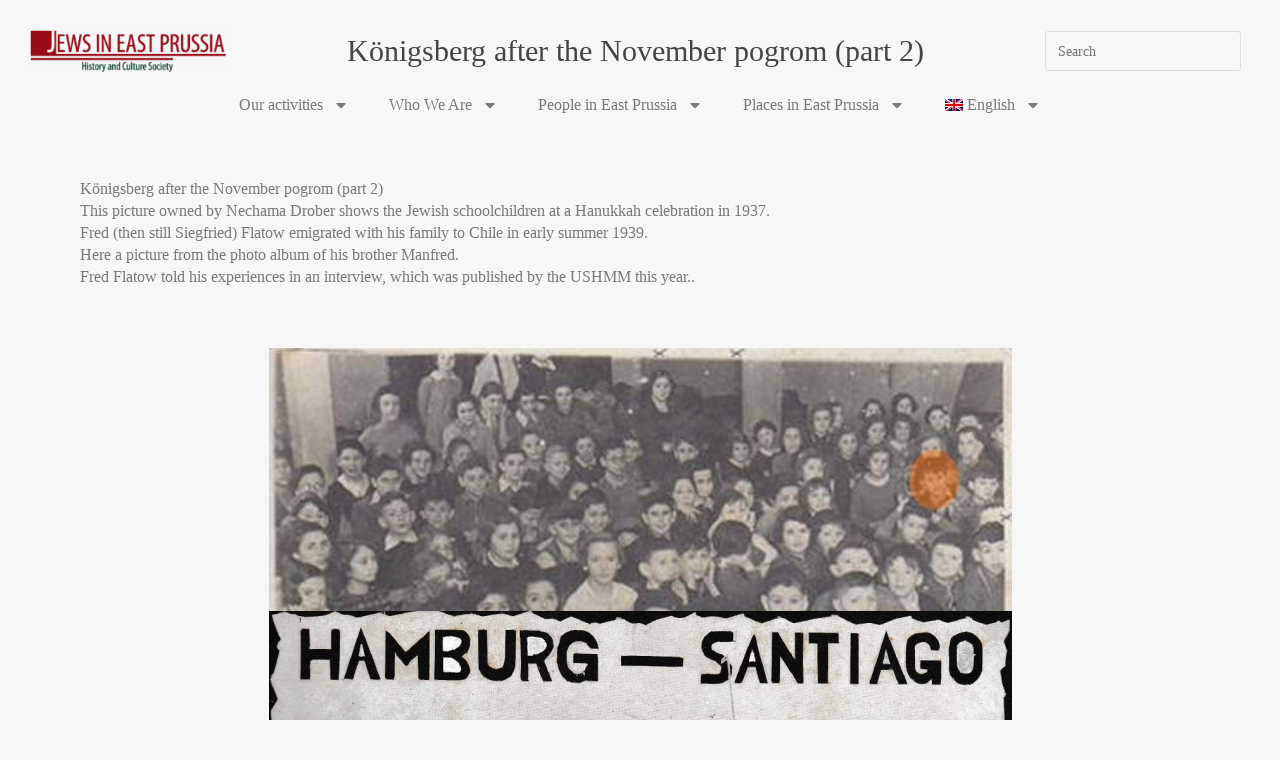

--- FILE ---
content_type: text/html; charset=UTF-8
request_url: https://jewsineastprussia.de/elementor-3050/
body_size: 19648
content:

<!DOCTYPE html>
<html lang="en-US"itemscope="itemscope" itemtype="https://schema.org/Article">
<head>
<meta charset="UTF-8">
<link rel="profile" href="http://gmpg.org/xfn/11">
<title>Königsberg after the November pogrom (part 2) &#8211; Jews in East Prussia</title>
<meta name='robots' content='max-image-preview:large' />
<link rel="alternate" hreflang="en" href="https://jewsineastprussia.de/elementor-3050/" />
<link rel="alternate" hreflang="de" href="https://jewsineastprussia.de/de/elementor-3050/" />
<link rel="alternate" hreflang="x-default" href="https://jewsineastprussia.de/elementor-3050/" />
<meta name="viewport" content="width=device-width, initial-scale=1"><link rel='dns-prefetch' href='//fonts.googleapis.com' />
<link rel="alternate" type="application/rss+xml" title="Jews in East Prussia &raquo; Feed" href="https://jewsineastprussia.de/feed/" />
<link rel="alternate" type="application/rss+xml" title="Jews in East Prussia &raquo; Comments Feed" href="https://jewsineastprussia.de/comments/feed/" />
<link rel="alternate" title="oEmbed (JSON)" type="application/json+oembed" href="https://jewsineastprussia.de/wp-json/oembed/1.0/embed?url=https%3A%2F%2Fjewsineastprussia.de%2Felementor-3050%2F" />
<link rel="alternate" title="oEmbed (XML)" type="text/xml+oembed" href="https://jewsineastprussia.de/wp-json/oembed/1.0/embed?url=https%3A%2F%2Fjewsineastprussia.de%2Felementor-3050%2F&#038;format=xml" />
<style id='wp-img-auto-sizes-contain-inline-css'>
img:is([sizes=auto i],[sizes^="auto," i]){contain-intrinsic-size:3000px 1500px}
/*# sourceURL=wp-img-auto-sizes-contain-inline-css */
</style>
<style id='wp-emoji-styles-inline-css'>

	img.wp-smiley, img.emoji {
		display: inline !important;
		border: none !important;
		box-shadow: none !important;
		height: 1em !important;
		width: 1em !important;
		margin: 0 0.07em !important;
		vertical-align: -0.1em !important;
		background: none !important;
		padding: 0 !important;
	}
/*# sourceURL=wp-emoji-styles-inline-css */
</style>
<style id='classic-theme-styles-inline-css'>
/*! This file is auto-generated */
.wp-block-button__link{color:#fff;background-color:#32373c;border-radius:9999px;box-shadow:none;text-decoration:none;padding:calc(.667em + 2px) calc(1.333em + 2px);font-size:1.125em}.wp-block-file__button{background:#32373c;color:#fff;text-decoration:none}
/*# sourceURL=/wp-includes/css/classic-themes.min.css */
</style>
<style id='global-styles-inline-css'>
:root{--wp--preset--aspect-ratio--square: 1;--wp--preset--aspect-ratio--4-3: 4/3;--wp--preset--aspect-ratio--3-4: 3/4;--wp--preset--aspect-ratio--3-2: 3/2;--wp--preset--aspect-ratio--2-3: 2/3;--wp--preset--aspect-ratio--16-9: 16/9;--wp--preset--aspect-ratio--9-16: 9/16;--wp--preset--color--black: #000000;--wp--preset--color--cyan-bluish-gray: #abb8c3;--wp--preset--color--white: #ffffff;--wp--preset--color--pale-pink: #f78da7;--wp--preset--color--vivid-red: #cf2e2e;--wp--preset--color--luminous-vivid-orange: #ff6900;--wp--preset--color--luminous-vivid-amber: #fcb900;--wp--preset--color--light-green-cyan: #7bdcb5;--wp--preset--color--vivid-green-cyan: #00d084;--wp--preset--color--pale-cyan-blue: #8ed1fc;--wp--preset--color--vivid-cyan-blue: #0693e3;--wp--preset--color--vivid-purple: #9b51e0;--wp--preset--gradient--vivid-cyan-blue-to-vivid-purple: linear-gradient(135deg,rgb(6,147,227) 0%,rgb(155,81,224) 100%);--wp--preset--gradient--light-green-cyan-to-vivid-green-cyan: linear-gradient(135deg,rgb(122,220,180) 0%,rgb(0,208,130) 100%);--wp--preset--gradient--luminous-vivid-amber-to-luminous-vivid-orange: linear-gradient(135deg,rgb(252,185,0) 0%,rgb(255,105,0) 100%);--wp--preset--gradient--luminous-vivid-orange-to-vivid-red: linear-gradient(135deg,rgb(255,105,0) 0%,rgb(207,46,46) 100%);--wp--preset--gradient--very-light-gray-to-cyan-bluish-gray: linear-gradient(135deg,rgb(238,238,238) 0%,rgb(169,184,195) 100%);--wp--preset--gradient--cool-to-warm-spectrum: linear-gradient(135deg,rgb(74,234,220) 0%,rgb(151,120,209) 20%,rgb(207,42,186) 40%,rgb(238,44,130) 60%,rgb(251,105,98) 80%,rgb(254,248,76) 100%);--wp--preset--gradient--blush-light-purple: linear-gradient(135deg,rgb(255,206,236) 0%,rgb(152,150,240) 100%);--wp--preset--gradient--blush-bordeaux: linear-gradient(135deg,rgb(254,205,165) 0%,rgb(254,45,45) 50%,rgb(107,0,62) 100%);--wp--preset--gradient--luminous-dusk: linear-gradient(135deg,rgb(255,203,112) 0%,rgb(199,81,192) 50%,rgb(65,88,208) 100%);--wp--preset--gradient--pale-ocean: linear-gradient(135deg,rgb(255,245,203) 0%,rgb(182,227,212) 50%,rgb(51,167,181) 100%);--wp--preset--gradient--electric-grass: linear-gradient(135deg,rgb(202,248,128) 0%,rgb(113,206,126) 100%);--wp--preset--gradient--midnight: linear-gradient(135deg,rgb(2,3,129) 0%,rgb(40,116,252) 100%);--wp--preset--font-size--small: 13px;--wp--preset--font-size--medium: 20px;--wp--preset--font-size--large: 36px;--wp--preset--font-size--x-large: 42px;--wp--preset--spacing--20: 0.44rem;--wp--preset--spacing--30: 0.67rem;--wp--preset--spacing--40: 1rem;--wp--preset--spacing--50: 1.5rem;--wp--preset--spacing--60: 2.25rem;--wp--preset--spacing--70: 3.38rem;--wp--preset--spacing--80: 5.06rem;--wp--preset--shadow--natural: 6px 6px 9px rgba(0, 0, 0, 0.2);--wp--preset--shadow--deep: 12px 12px 50px rgba(0, 0, 0, 0.4);--wp--preset--shadow--sharp: 6px 6px 0px rgba(0, 0, 0, 0.2);--wp--preset--shadow--outlined: 6px 6px 0px -3px rgb(255, 255, 255), 6px 6px rgb(0, 0, 0);--wp--preset--shadow--crisp: 6px 6px 0px rgb(0, 0, 0);}:where(.is-layout-flex){gap: 0.5em;}:where(.is-layout-grid){gap: 0.5em;}body .is-layout-flex{display: flex;}.is-layout-flex{flex-wrap: wrap;align-items: center;}.is-layout-flex > :is(*, div){margin: 0;}body .is-layout-grid{display: grid;}.is-layout-grid > :is(*, div){margin: 0;}:where(.wp-block-columns.is-layout-flex){gap: 2em;}:where(.wp-block-columns.is-layout-grid){gap: 2em;}:where(.wp-block-post-template.is-layout-flex){gap: 1.25em;}:where(.wp-block-post-template.is-layout-grid){gap: 1.25em;}.has-black-color{color: var(--wp--preset--color--black) !important;}.has-cyan-bluish-gray-color{color: var(--wp--preset--color--cyan-bluish-gray) !important;}.has-white-color{color: var(--wp--preset--color--white) !important;}.has-pale-pink-color{color: var(--wp--preset--color--pale-pink) !important;}.has-vivid-red-color{color: var(--wp--preset--color--vivid-red) !important;}.has-luminous-vivid-orange-color{color: var(--wp--preset--color--luminous-vivid-orange) !important;}.has-luminous-vivid-amber-color{color: var(--wp--preset--color--luminous-vivid-amber) !important;}.has-light-green-cyan-color{color: var(--wp--preset--color--light-green-cyan) !important;}.has-vivid-green-cyan-color{color: var(--wp--preset--color--vivid-green-cyan) !important;}.has-pale-cyan-blue-color{color: var(--wp--preset--color--pale-cyan-blue) !important;}.has-vivid-cyan-blue-color{color: var(--wp--preset--color--vivid-cyan-blue) !important;}.has-vivid-purple-color{color: var(--wp--preset--color--vivid-purple) !important;}.has-black-background-color{background-color: var(--wp--preset--color--black) !important;}.has-cyan-bluish-gray-background-color{background-color: var(--wp--preset--color--cyan-bluish-gray) !important;}.has-white-background-color{background-color: var(--wp--preset--color--white) !important;}.has-pale-pink-background-color{background-color: var(--wp--preset--color--pale-pink) !important;}.has-vivid-red-background-color{background-color: var(--wp--preset--color--vivid-red) !important;}.has-luminous-vivid-orange-background-color{background-color: var(--wp--preset--color--luminous-vivid-orange) !important;}.has-luminous-vivid-amber-background-color{background-color: var(--wp--preset--color--luminous-vivid-amber) !important;}.has-light-green-cyan-background-color{background-color: var(--wp--preset--color--light-green-cyan) !important;}.has-vivid-green-cyan-background-color{background-color: var(--wp--preset--color--vivid-green-cyan) !important;}.has-pale-cyan-blue-background-color{background-color: var(--wp--preset--color--pale-cyan-blue) !important;}.has-vivid-cyan-blue-background-color{background-color: var(--wp--preset--color--vivid-cyan-blue) !important;}.has-vivid-purple-background-color{background-color: var(--wp--preset--color--vivid-purple) !important;}.has-black-border-color{border-color: var(--wp--preset--color--black) !important;}.has-cyan-bluish-gray-border-color{border-color: var(--wp--preset--color--cyan-bluish-gray) !important;}.has-white-border-color{border-color: var(--wp--preset--color--white) !important;}.has-pale-pink-border-color{border-color: var(--wp--preset--color--pale-pink) !important;}.has-vivid-red-border-color{border-color: var(--wp--preset--color--vivid-red) !important;}.has-luminous-vivid-orange-border-color{border-color: var(--wp--preset--color--luminous-vivid-orange) !important;}.has-luminous-vivid-amber-border-color{border-color: var(--wp--preset--color--luminous-vivid-amber) !important;}.has-light-green-cyan-border-color{border-color: var(--wp--preset--color--light-green-cyan) !important;}.has-vivid-green-cyan-border-color{border-color: var(--wp--preset--color--vivid-green-cyan) !important;}.has-pale-cyan-blue-border-color{border-color: var(--wp--preset--color--pale-cyan-blue) !important;}.has-vivid-cyan-blue-border-color{border-color: var(--wp--preset--color--vivid-cyan-blue) !important;}.has-vivid-purple-border-color{border-color: var(--wp--preset--color--vivid-purple) !important;}.has-vivid-cyan-blue-to-vivid-purple-gradient-background{background: var(--wp--preset--gradient--vivid-cyan-blue-to-vivid-purple) !important;}.has-light-green-cyan-to-vivid-green-cyan-gradient-background{background: var(--wp--preset--gradient--light-green-cyan-to-vivid-green-cyan) !important;}.has-luminous-vivid-amber-to-luminous-vivid-orange-gradient-background{background: var(--wp--preset--gradient--luminous-vivid-amber-to-luminous-vivid-orange) !important;}.has-luminous-vivid-orange-to-vivid-red-gradient-background{background: var(--wp--preset--gradient--luminous-vivid-orange-to-vivid-red) !important;}.has-very-light-gray-to-cyan-bluish-gray-gradient-background{background: var(--wp--preset--gradient--very-light-gray-to-cyan-bluish-gray) !important;}.has-cool-to-warm-spectrum-gradient-background{background: var(--wp--preset--gradient--cool-to-warm-spectrum) !important;}.has-blush-light-purple-gradient-background{background: var(--wp--preset--gradient--blush-light-purple) !important;}.has-blush-bordeaux-gradient-background{background: var(--wp--preset--gradient--blush-bordeaux) !important;}.has-luminous-dusk-gradient-background{background: var(--wp--preset--gradient--luminous-dusk) !important;}.has-pale-ocean-gradient-background{background: var(--wp--preset--gradient--pale-ocean) !important;}.has-electric-grass-gradient-background{background: var(--wp--preset--gradient--electric-grass) !important;}.has-midnight-gradient-background{background: var(--wp--preset--gradient--midnight) !important;}.has-small-font-size{font-size: var(--wp--preset--font-size--small) !important;}.has-medium-font-size{font-size: var(--wp--preset--font-size--medium) !important;}.has-large-font-size{font-size: var(--wp--preset--font-size--large) !important;}.has-x-large-font-size{font-size: var(--wp--preset--font-size--x-large) !important;}
:where(.wp-block-post-template.is-layout-flex){gap: 1.25em;}:where(.wp-block-post-template.is-layout-grid){gap: 1.25em;}
:where(.wp-block-term-template.is-layout-flex){gap: 1.25em;}:where(.wp-block-term-template.is-layout-grid){gap: 1.25em;}
:where(.wp-block-columns.is-layout-flex){gap: 2em;}:where(.wp-block-columns.is-layout-grid){gap: 2em;}
:root :where(.wp-block-pullquote){font-size: 1.5em;line-height: 1.6;}
/*# sourceURL=global-styles-inline-css */
</style>
<link rel='stylesheet' id='dashicons-css' href='https://jewsineastprussia.de/wp-includes/css/dashicons.min.css?ver=6.9' media='all' />
<link rel='stylesheet' id='admin-bar-css' href='https://jewsineastprussia.de/wp-includes/css/admin-bar.min.css?ver=6.9' media='all' />
<style id='admin-bar-inline-css'>

    /* Hide CanvasJS credits for P404 charts specifically */
    #p404RedirectChart .canvasjs-chart-credit {
        display: none !important;
    }
    
    #p404RedirectChart canvas {
        border-radius: 6px;
    }

    .p404-redirect-adminbar-weekly-title {
        font-weight: bold;
        font-size: 14px;
        color: #fff;
        margin-bottom: 6px;
    }

    #wpadminbar #wp-admin-bar-p404_free_top_button .ab-icon:before {
        content: "\f103";
        color: #dc3545;
        top: 3px;
    }
    
    #wp-admin-bar-p404_free_top_button .ab-item {
        min-width: 80px !important;
        padding: 0px !important;
    }
    
    /* Ensure proper positioning and z-index for P404 dropdown */
    .p404-redirect-adminbar-dropdown-wrap { 
        min-width: 0; 
        padding: 0;
        position: static !important;
    }
    
    #wpadminbar #wp-admin-bar-p404_free_top_button_dropdown {
        position: static !important;
    }
    
    #wpadminbar #wp-admin-bar-p404_free_top_button_dropdown .ab-item {
        padding: 0 !important;
        margin: 0 !important;
    }
    
    .p404-redirect-dropdown-container {
        min-width: 340px;
        padding: 18px 18px 12px 18px;
        background: #23282d !important;
        color: #fff;
        border-radius: 12px;
        box-shadow: 0 8px 32px rgba(0,0,0,0.25);
        margin-top: 10px;
        position: relative !important;
        z-index: 999999 !important;
        display: block !important;
        border: 1px solid #444;
    }
    
    /* Ensure P404 dropdown appears on hover */
    #wpadminbar #wp-admin-bar-p404_free_top_button .p404-redirect-dropdown-container { 
        display: none !important;
    }
    
    #wpadminbar #wp-admin-bar-p404_free_top_button:hover .p404-redirect-dropdown-container { 
        display: block !important;
    }
    
    #wpadminbar #wp-admin-bar-p404_free_top_button:hover #wp-admin-bar-p404_free_top_button_dropdown .p404-redirect-dropdown-container {
        display: block !important;
    }
    
    .p404-redirect-card {
        background: #2c3338;
        border-radius: 8px;
        padding: 18px 18px 12px 18px;
        box-shadow: 0 2px 8px rgba(0,0,0,0.07);
        display: flex;
        flex-direction: column;
        align-items: flex-start;
        border: 1px solid #444;
    }
    
    .p404-redirect-btn {
        display: inline-block;
        background: #dc3545;
        color: #fff !important;
        font-weight: bold;
        padding: 5px 22px;
        border-radius: 8px;
        text-decoration: none;
        font-size: 17px;
        transition: background 0.2s, box-shadow 0.2s;
        margin-top: 8px;
        box-shadow: 0 2px 8px rgba(220,53,69,0.15);
        text-align: center;
        line-height: 1.6;
    }
    
    .p404-redirect-btn:hover {
        background: #c82333;
        color: #fff !important;
        box-shadow: 0 4px 16px rgba(220,53,69,0.25);
    }
    
    /* Prevent conflicts with other admin bar dropdowns */
    #wpadminbar .ab-top-menu > li:hover > .ab-item,
    #wpadminbar .ab-top-menu > li.hover > .ab-item {
        z-index: auto;
    }
    
    #wpadminbar #wp-admin-bar-p404_free_top_button:hover > .ab-item {
        z-index: 999998 !important;
    }
    
/*# sourceURL=admin-bar-inline-css */
</style>
<link rel='stylesheet' id='wpml-legacy-vertical-list-0-css' href='https://jewsineastprussia.de/wp-content/plugins/sitepress-multilingual-cms/templates/language-switchers/legacy-list-vertical/style.min.css?ver=1' media='all' />
<link rel='stylesheet' id='wpml-menu-item-0-css' href='https://jewsineastprussia.de/wp-content/plugins/sitepress-multilingual-cms/templates/language-switchers/menu-item/style.min.css?ver=1' media='all' />
<link rel='stylesheet' id='oceanwp-style-css' href='https://jewsineastprussia.de/wp-content/themes/oceanwp/assets/css/style.min.css?ver=1.0' media='all' />
<link rel='stylesheet' id='child-style-css' href='https://jewsineastprussia.de/wp-content/themes/oceanwp-child-theme-master/style.css?ver=1' media='all' />
<link rel='stylesheet' id='font-awesome-css' href='https://jewsineastprussia.de/wp-content/themes/oceanwp/assets/fonts/fontawesome/css/all.min.css?ver=6.7.2' media='all' />
<link rel='stylesheet' id='simple-line-icons-css' href='https://jewsineastprussia.de/wp-content/themes/oceanwp/assets/css/third/simple-line-icons.min.css?ver=2.4.0' media='all' />
<link rel='stylesheet' id='oceanwp-google-font-lato-css' href='//fonts.googleapis.com/css?family=Lato%3A100%2C200%2C300%2C400%2C500%2C600%2C700%2C800%2C900%2C100i%2C200i%2C300i%2C400i%2C500i%2C600i%2C700i%2C800i%2C900i&#038;subset=latin&#038;display=swap&#038;ver=6.9' media='all' />
<link rel='stylesheet' id='elementor-frontend-css' href='https://jewsineastprussia.de/wp-content/plugins/elementor/assets/css/frontend.min.css?ver=3.33.4' media='all' />
<link rel='stylesheet' id='widget-image-css' href='https://jewsineastprussia.de/wp-content/plugins/elementor/assets/css/widget-image.min.css?ver=3.33.4' media='all' />
<link rel='stylesheet' id='widget-heading-css' href='https://jewsineastprussia.de/wp-content/plugins/elementor/assets/css/widget-heading.min.css?ver=3.33.4' media='all' />
<link rel='stylesheet' id='swiper-css' href='https://jewsineastprussia.de/wp-content/plugins/elementor/assets/lib/swiper/v8/css/swiper.min.css?ver=8.4.5' media='all' />
<link rel='stylesheet' id='e-swiper-css' href='https://jewsineastprussia.de/wp-content/plugins/elementor/assets/css/conditionals/e-swiper.min.css?ver=3.33.4' media='all' />
<link rel='stylesheet' id='e-sticky-css' href='https://jewsineastprussia.de/wp-content/plugins/elementor-pro/assets/css/modules/sticky.min.css?ver=3.33.2' media='all' />
<link rel='stylesheet' id='widget-nav-menu-css' href='https://jewsineastprussia.de/wp-content/plugins/elementor-pro/assets/css/widget-nav-menu.min.css?ver=3.33.2' media='all' />
<link rel='stylesheet' id='elementor-post-6044-css' href='https://jewsineastprussia.de/wp-content/uploads/elementor/css/post-6044.css?ver=1768942395' media='all' />
<link rel='stylesheet' id='font-awesome-5-all-css' href='https://jewsineastprussia.de/wp-content/plugins/elementor/assets/lib/font-awesome/css/all.min.css?ver=3.33.4' media='all' />
<link rel='stylesheet' id='font-awesome-4-shim-css' href='https://jewsineastprussia.de/wp-content/plugins/elementor/assets/lib/font-awesome/css/v4-shims.min.css?ver=3.33.4' media='all' />
<link rel='stylesheet' id='widget-video-css' href='https://jewsineastprussia.de/wp-content/plugins/elementor/assets/css/widget-video.min.css?ver=3.33.4' media='all' />
<link rel='stylesheet' id='elementor-post-3050-css' href='https://jewsineastprussia.de/wp-content/uploads/elementor/css/post-3050.css?ver=1769032958' media='all' />
<link rel='stylesheet' id='elementor-post-1072-css' href='https://jewsineastprussia.de/wp-content/uploads/elementor/css/post-1072.css?ver=1768942395' media='all' />
<link rel='stylesheet' id='elementor-post-1066-css' href='https://jewsineastprussia.de/wp-content/uploads/elementor/css/post-1066.css?ver=1768942395' media='all' />
<link rel='stylesheet' id='elementor-gf-roboto-css' href='https://fonts.googleapis.com/css?family=Roboto:100,100italic,200,200italic,300,300italic,400,400italic,500,500italic,600,600italic,700,700italic,800,800italic,900,900italic&#038;display=auto' media='all' />
<link rel='stylesheet' id='elementor-gf-opensans-css' href='https://fonts.googleapis.com/css?family=Open+Sans:100,100italic,200,200italic,300,300italic,400,400italic,500,500italic,600,600italic,700,700italic,800,800italic,900,900italic&#038;display=auto' media='all' />
<!--n2css--><!--n2js--><script src="https://jewsineastprussia.de/wp-includes/js/jquery/jquery.min.js?ver=3.7.1" id="jquery-core-js"></script>
<script src="https://jewsineastprussia.de/wp-includes/js/jquery/jquery-migrate.min.js?ver=3.4.1" id="jquery-migrate-js"></script>
<script src="https://jewsineastprussia.de/wp-content/plugins/elementor/assets/lib/font-awesome/js/v4-shims.min.js?ver=3.33.4" id="font-awesome-4-shim-js"></script>
<link rel="https://api.w.org/" href="https://jewsineastprussia.de/wp-json/" /><link rel="alternate" title="JSON" type="application/json" href="https://jewsineastprussia.de/wp-json/wp/v2/posts/3050" /><link rel="EditURI" type="application/rsd+xml" title="RSD" href="https://jewsineastprussia.de/xmlrpc.php?rsd" />
<meta name="generator" content="WordPress 6.9" />
<link rel="canonical" href="https://jewsineastprussia.de/elementor-3050/" />
<link rel='shortlink' href='https://jewsineastprussia.de/?p=3050' />
<meta name="generator" content="WPML ver:4.8.6 stt:1,3;" />
<meta name="generator" content="Elementor 3.33.4; features: e_font_icon_svg, additional_custom_breakpoints; settings: css_print_method-external, google_font-enabled, font_display-auto">
			<style>
				.e-con.e-parent:nth-of-type(n+4):not(.e-lazyloaded):not(.e-no-lazyload),
				.e-con.e-parent:nth-of-type(n+4):not(.e-lazyloaded):not(.e-no-lazyload) * {
					background-image: none !important;
				}
				@media screen and (max-height: 1024px) {
					.e-con.e-parent:nth-of-type(n+3):not(.e-lazyloaded):not(.e-no-lazyload),
					.e-con.e-parent:nth-of-type(n+3):not(.e-lazyloaded):not(.e-no-lazyload) * {
						background-image: none !important;
					}
				}
				@media screen and (max-height: 640px) {
					.e-con.e-parent:nth-of-type(n+2):not(.e-lazyloaded):not(.e-no-lazyload),
					.e-con.e-parent:nth-of-type(n+2):not(.e-lazyloaded):not(.e-no-lazyload) * {
						background-image: none !important;
					}
				}
			</style>
			<link rel="icon" href="https://jewsineastprussia.de/wp-content/uploads/2019/05/cropped-Logo-JOP-Q512-1-32x32.jpg" sizes="32x32" />
<link rel="icon" href="https://jewsineastprussia.de/wp-content/uploads/2019/05/cropped-Logo-JOP-Q512-1-192x192.jpg" sizes="192x192" />
<link rel="apple-touch-icon" href="https://jewsineastprussia.de/wp-content/uploads/2019/05/cropped-Logo-JOP-Q512-1-180x180.jpg" />
<meta name="msapplication-TileImage" content="https://jewsineastprussia.de/wp-content/uploads/2019/05/cropped-Logo-JOP-Q512-1-270x270.jpg" />
<!-- OceanWP CSS -->
<style type="text/css">
/* Colors */body,.separate-layout,.has-parallax-footer:not(.separate-layout) #main{background-color:#f7f7f7}body .theme-button,body input[type="submit"],body button[type="submit"],body button,body .button,body div.wpforms-container-full .wpforms-form input[type=submit],body div.wpforms-container-full .wpforms-form button[type=submit],body div.wpforms-container-full .wpforms-form .wpforms-page-button,.woocommerce-cart .wp-element-button,.woocommerce-checkout .wp-element-button,.wp-block-button__link{border-color:#ffffff}body .theme-button:hover,body input[type="submit"]:hover,body button[type="submit"]:hover,body button:hover,body .button:hover,body div.wpforms-container-full .wpforms-form input[type=submit]:hover,body div.wpforms-container-full .wpforms-form input[type=submit]:active,body div.wpforms-container-full .wpforms-form button[type=submit]:hover,body div.wpforms-container-full .wpforms-form button[type=submit]:active,body div.wpforms-container-full .wpforms-form .wpforms-page-button:hover,body div.wpforms-container-full .wpforms-form .wpforms-page-button:active,.woocommerce-cart .wp-element-button:hover,.woocommerce-checkout .wp-element-button:hover,.wp-block-button__link:hover{border-color:#ffffff}.page-header .page-header-title,.page-header.background-image-page-header .page-header-title{color:#9a0b15}.site-breadcrumbs,.background-image-page-header .site-breadcrumbs{color:#0c422f}.site-breadcrumbs ul li .breadcrumb-sep,.site-breadcrumbs ol li .breadcrumb-sep{color:#0c422f}.site-breadcrumbs a,.background-image-page-header .site-breadcrumbs a{color:#0c422f}.site-breadcrumbs a .owp-icon use,.background-image-page-header .site-breadcrumbs a .owp-icon use{stroke:#0c422f}.site-breadcrumbs a:hover,.background-image-page-header .site-breadcrumbs a:hover{color:#ffffff}.site-breadcrumbs a:hover .owp-icon use,.background-image-page-header .site-breadcrumbs a:hover .owp-icon use{stroke:#ffffff}body{color:#222222}/* OceanWP Style Settings CSS */.container{width:1680px}@media only screen and (min-width:960px){.content-area,.content-left-sidebar .content-area{width:100%}}.boxed-layout #wrap,.boxed-layout .parallax-footer,.boxed-layout .owp-floating-bar{width:1440px}.theme-button,input[type="submit"],button[type="submit"],button,.button,body div.wpforms-container-full .wpforms-form input[type=submit],body div.wpforms-container-full .wpforms-form button[type=submit],body div.wpforms-container-full .wpforms-form .wpforms-page-button{border-style:solid}.theme-button,input[type="submit"],button[type="submit"],button,.button,body div.wpforms-container-full .wpforms-form input[type=submit],body div.wpforms-container-full .wpforms-form button[type=submit],body div.wpforms-container-full .wpforms-form .wpforms-page-button{border-width:1px}form input[type="text"],form input[type="password"],form input[type="email"],form input[type="url"],form input[type="date"],form input[type="month"],form input[type="time"],form input[type="datetime"],form input[type="datetime-local"],form input[type="week"],form input[type="number"],form input[type="search"],form input[type="tel"],form input[type="color"],form select,form textarea,.woocommerce .woocommerce-checkout .select2-container--default .select2-selection--single{border-style:solid}body div.wpforms-container-full .wpforms-form input[type=date],body div.wpforms-container-full .wpforms-form input[type=datetime],body div.wpforms-container-full .wpforms-form input[type=datetime-local],body div.wpforms-container-full .wpforms-form input[type=email],body div.wpforms-container-full .wpforms-form input[type=month],body div.wpforms-container-full .wpforms-form input[type=number],body div.wpforms-container-full .wpforms-form input[type=password],body div.wpforms-container-full .wpforms-form input[type=range],body div.wpforms-container-full .wpforms-form input[type=search],body div.wpforms-container-full .wpforms-form input[type=tel],body div.wpforms-container-full .wpforms-form input[type=text],body div.wpforms-container-full .wpforms-form input[type=time],body div.wpforms-container-full .wpforms-form input[type=url],body div.wpforms-container-full .wpforms-form input[type=week],body div.wpforms-container-full .wpforms-form select,body div.wpforms-container-full .wpforms-form textarea{border-style:solid}form input[type="text"],form input[type="password"],form input[type="email"],form input[type="url"],form input[type="date"],form input[type="month"],form input[type="time"],form input[type="datetime"],form input[type="datetime-local"],form input[type="week"],form input[type="number"],form input[type="search"],form input[type="tel"],form input[type="color"],form select,form textarea{border-radius:3px}body div.wpforms-container-full .wpforms-form input[type=date],body div.wpforms-container-full .wpforms-form input[type=datetime],body div.wpforms-container-full .wpforms-form input[type=datetime-local],body div.wpforms-container-full .wpforms-form input[type=email],body div.wpforms-container-full .wpforms-form input[type=month],body div.wpforms-container-full .wpforms-form input[type=number],body div.wpforms-container-full .wpforms-form input[type=password],body div.wpforms-container-full .wpforms-form input[type=range],body div.wpforms-container-full .wpforms-form input[type=search],body div.wpforms-container-full .wpforms-form input[type=tel],body div.wpforms-container-full .wpforms-form input[type=text],body div.wpforms-container-full .wpforms-form input[type=time],body div.wpforms-container-full .wpforms-form input[type=url],body div.wpforms-container-full .wpforms-form input[type=week],body div.wpforms-container-full .wpforms-form select,body div.wpforms-container-full .wpforms-form textarea{border-radius:3px}.page-header,.has-transparent-header .page-header{padding:0}/* Header */#site-header.has-header-media .overlay-header-media{background-color:rgba(0,0,0,0.5)}/* Blog CSS */.ocean-single-post-header ul.meta-item li a:hover{color:#333333}.page-header{background-color:#ffffff}/* Typography */body{font-family:Lato;font-size:14px;line-height:1.8;font-weight:400}h1,h2,h3,h4,h5,h6,.theme-heading,.widget-title,.oceanwp-widget-recent-posts-title,.comment-reply-title,.entry-title,.sidebar-box .widget-title{line-height:1.4}h1{font-size:23px;line-height:1.4}h2{font-size:20px;line-height:1.4}h3{font-size:18px;line-height:1.4}h4{font-size:17px;line-height:1.4}h5{font-size:14px;line-height:1.4}h6{font-size:15px;line-height:1.4}.page-header .page-header-title,.page-header.background-image-page-header .page-header-title{font-size:32px;line-height:1.4}.page-header .page-subheading{font-size:15px;line-height:1.8}.site-breadcrumbs,.site-breadcrumbs a{font-size:13px;line-height:1.4}#top-bar-content,#top-bar-social-alt{font-size:12px;line-height:1.8}#site-logo a.site-logo-text{font-size:24px;line-height:1.8}.dropdown-menu ul li a.menu-link,#site-header.full_screen-header .fs-dropdown-menu ul.sub-menu li a{font-size:12px;line-height:1.2;letter-spacing:.6px}.sidr-class-dropdown-menu li a,a.sidr-class-toggle-sidr-close,#mobile-dropdown ul li a,body #mobile-fullscreen ul li a{font-size:15px;line-height:1.8}.blog-entry.post .blog-entry-header .entry-title a{font-size:24px;line-height:1.4}.ocean-single-post-header .single-post-title{font-size:34px;line-height:1.4;letter-spacing:.6px}.ocean-single-post-header ul.meta-item li,.ocean-single-post-header ul.meta-item li a{font-size:13px;line-height:1.4;letter-spacing:.6px}.ocean-single-post-header .post-author-name,.ocean-single-post-header .post-author-name a{font-size:14px;line-height:1.4;letter-spacing:.6px}.ocean-single-post-header .post-author-description{font-size:12px;line-height:1.4;letter-spacing:.6px}.single-post .entry-title{line-height:1.4;letter-spacing:.6px}.single-post ul.meta li,.single-post ul.meta li a{font-size:14px;line-height:1.4;letter-spacing:.6px}.sidebar-box .widget-title,.sidebar-box.widget_block .wp-block-heading{font-size:13px;line-height:1;letter-spacing:1px}#footer-widgets .footer-box .widget-title{font-size:13px;line-height:1;letter-spacing:1px}#footer-bottom #copyright{font-size:12px;line-height:1}#footer-bottom #footer-bottom-menu{font-size:12px;line-height:1}.woocommerce-store-notice.demo_store{line-height:2;letter-spacing:1.5px}.demo_store .woocommerce-store-notice__dismiss-link{line-height:2;letter-spacing:1.5px}.woocommerce ul.products li.product li.title h2,.woocommerce ul.products li.product li.title a{font-size:14px;line-height:1.5}.woocommerce ul.products li.product li.category,.woocommerce ul.products li.product li.category a{font-size:12px;line-height:1}.woocommerce ul.products li.product .price{font-size:18px;line-height:1}.woocommerce ul.products li.product .button,.woocommerce ul.products li.product .product-inner .added_to_cart{font-size:12px;line-height:1.5;letter-spacing:1px}.woocommerce ul.products li.owp-woo-cond-notice span,.woocommerce ul.products li.owp-woo-cond-notice a{font-size:16px;line-height:1;letter-spacing:1px;font-weight:600;text-transform:capitalize}.woocommerce div.product .product_title{font-size:24px;line-height:1.4;letter-spacing:.6px}.woocommerce div.product p.price{font-size:36px;line-height:1}.woocommerce .owp-btn-normal .summary form button.button,.woocommerce .owp-btn-big .summary form button.button,.woocommerce .owp-btn-very-big .summary form button.button{font-size:12px;line-height:1.5;letter-spacing:1px;text-transform:uppercase}.woocommerce div.owp-woo-single-cond-notice span,.woocommerce div.owp-woo-single-cond-notice a{font-size:18px;line-height:2;letter-spacing:1.5px;font-weight:600;text-transform:capitalize}
</style>
<style type="text/css">
@font-face {
font-family: 'Adobe Caslon Pro Regular';
src: url('fonts/ACaslonPro-Regular.eot');
src: url('fonts/ACaslonPro-Regular.eot?#iefix') format('embedded-opentype'),
url('fonts/ACaslonPro-Regular.woff') format('woff'),
url('fonts/ACaslonPro-Regular.ttf') format('truetype');
font-weight: normal;
font-style: normal;
}

body {font-family: Adobe Caslon Pro Regular!important;}

h1, h2, h3, h4, h5, h6 { font-family: Adobe Caslon Pro Regular!important; }

h3 a {font-family: Adobe Caslon Pro Regular!important; font-size:20px!important}

p, a {font-family: Adobe Caslon Pro Regular!important; font-size:16px!important; line-height: 140%;}

div, span { font-family: Adobe Caslon Pro Regular!important; }

span.fa {font-family: FontAwesome!important;}

.elementor-element-0946dd2 > .elementor-column-wrap.elementor-element-populated { padding: 0px!important;}

.elementor-widget-wrap a { color: #0c422f }

@media screen and (max-width: 768px) { 
.page-numbers {
margin-right: calc( 2px/2 )!important;
	}

 }

 @media screen and (max-width: 1025px) { 

    .elementor-posts-container article {  margin-top: 50px!important; }

    .elementor-nav-menu--dropdown a { display: block!important; text-align: center!important; }

  
  
}

.elementor-631 .elementor-element.elementor-element-b24a246 .elementor-posts-container {grid-row-gap: 68px!important;}

.elementor-nav-menu--dropdown a { margin: 0 auto; }

li.menu-item ul li a { margin: 0;  }

.elementor-element-6df1287 { display: block; }

.elementor-element.elementor-element-6df1287 > .elementor-widget-container { margin: 0!important; padding:0px!important; height: 55px!important; display: block!important; justify-content: center!important;  }
.elementor-element.elementor-element-6df1287 > .elementor-widget-container .textwidget { display: inline; text-align: center; }

.elementor-element.elementor-element-6df1287 > .elementor-widget-container .textwidget p { padding-top: 15px; }

@media screen and (min-width: 1000px) and (max-width: 1350px) { 

    #logo img{ width: 245px!important }

 }

 @media screen and (min-width: 1351px) and (max-width: 1400px) { 
    #logo { padding-right: 65px!important; }


 }

@media screen and (min-width: 1401px) and (max-width: 1800px) { 
.elementor-element-88006db .elementor-element-populated { padding-left: 20%!important; }
}

.elementor-115 .elementor-element.elementor-element-0946dd2 { padding: 0px 20px!important  }

.elementor-post__text .elementor-post__title a{ line-height: 100%!important }

#posts article h3.elementor-post__title { line-height: 1.3em!important  }

#posts h3.elementor-post__title a{ line-height: 1.0em!important  }

.elementor-posts .elementor-post__excerpt p { line-height: 1.3em!important }


.elementor-115 .elementor-element.elementor-element-6df1287 > .elementor-widget-container { margin: 0px 0px 0px 0px!important }

.elementor-posts .elementor-post__excerpt p { line-height: 1.1em!important; }

 @media screen and (max-width: 1025px) { 
.elementor-nav-menu--dropdown a { text-align: left!important; }
}




</style>
        <script type="text/javascript">
            jQuery(document).ready(function() {
              jQuery('#footer_text p a').first().text('Contact').attr('href', 'https://jewsineastprussia.de/contact/');
              jQuery('#footer_text p a').last().text('Data Protection').attr('href', 'https://jewsineastprussia.de/data-protection-declaration/');
            });
        </script> 
<script type="text/javascript">
    
jQuery(document).ready(function() {
    jQuery( "h3.elementor-post__title" ).each(function( index ) {
        var text = jQuery(this).find('a').attr('href');
        jQuery(this).next().wrap('<a href="'+ text +'"></a>');
    });
    
    contact = jQuery( "#footer_text" );
    smenu = jQuery('.elementor-element-9d3174b .elementor-widget-container');
    contact.remove();
    smenu.append(contact);
    
    jQuery("#cat option:first").val("Search Terms");  //change the value of categories select first option
 });

</script>
</head>

<body class="wp-singular post-template-default single single-post postid-3050 single-format-standard wp-custom-logo wp-embed-responsive wp-theme-oceanwp wp-child-theme-oceanwp-child-theme-master eio-default oceanwp-theme dropdown-mobile no-header-border default-breakpoint content-full-width content-max-width post-in-category-family-stories post-in-category-holocaust-and-prosecution post-in-category-koenigsberg-kaliningrad has-topbar elementor-default elementor-kit-6044 elementor-page elementor-page-3050 elementor-page-1066">
	    <div id="fb-root"></div>
    <script>
        (function(d, s, id) {
            var js, fjs = d.getElementsByTagName(s)[0];
            if (d.getElementById(id)) return;
            js = d.createElement(s); js.id = id;
            js.src = 'https://connect.facebook.net/en_US/sdk.js#xfbml=1&version=v3.0';
            fjs.parentNode.insertBefore(js, fjs);
          }(document, 'script', 'facebook-jssdk'));
    </script>

	
	<div id="outer-wrap" class="site clr">

		
		<div id="wrap" class="clr">

			

<div id="top-bar-wrap" class="clr">

	<div id="top-bar" class="clr container has-no-content">

		
		<div id="top-bar-inner" class="clr">

			
	<div id="top-bar-content" class="clr top-bar-left">

		
<div id="top-bar-nav" class="navigation clr">

	
</div>

		
			
	</div><!-- #top-bar-content -->



		</div><!-- #top-bar-inner -->

		
	</div><!-- #top-bar -->

</div><!-- #top-bar-wrap -->


			
<header id="site-header" class="clr" data-height="74" itemscope="itemscope" itemtype="https://schema.org/WPHeader" role="banner">

			<header data-elementor-type="header" data-elementor-id="1072" class="elementor elementor-1072 elementor-location-header" data-elementor-post-type="elementor_library">
					<section class="elementor-section elementor-top-section elementor-element elementor-element-dd261c1 elementor-section-full_width elementor-section-height-default elementor-section-height-default" data-id="dd261c1" data-element_type="section" data-settings="{&quot;background_background&quot;:&quot;classic&quot;}">
						<div class="elementor-container elementor-column-gap-wider">
					<div class="elementor-column elementor-col-33 elementor-top-column elementor-element elementor-element-c77800e" data-id="c77800e" data-element_type="column" id="logo" data-settings="{&quot;background_background&quot;:&quot;classic&quot;}">
			<div class="elementor-widget-wrap elementor-element-populated">
						<div class="elementor-element elementor-element-0e4eeb4 elementor-widget__width-initial elementor-widget elementor-widget-theme-site-logo elementor-widget-image" data-id="0e4eeb4" data-element_type="widget" data-widget_type="theme-site-logo.default">
				<div class="elementor-widget-container">
											<a href="https://jewsineastprussia.de">
			<img src="https://jewsineastprussia.de/wp-content/uploads/elementor/thumbs/logo-qvwekzyh847npav9euvpnc8szaftcd4rw00e26irsg.png" title="logo" alt="logo" loading="lazy" />				</a>
											</div>
				</div>
					</div>
		</div>
				<div class="elementor-column elementor-col-33 elementor-top-column elementor-element elementor-element-e8073c1" data-id="e8073c1" data-element_type="column" data-settings="{&quot;background_background&quot;:&quot;classic&quot;}">
			<div class="elementor-widget-wrap elementor-element-populated">
						<div class="elementor-element elementor-element-a5fb245 elementor-widget elementor-widget-theme-page-title elementor-page-title elementor-widget-heading" data-id="a5fb245" data-element_type="widget" data-widget_type="theme-page-title.default">
				<div class="elementor-widget-container">
					<h1 class="elementor-heading-title elementor-size-default">Königsberg after the November pogrom (part 2)</h1>				</div>
				</div>
					</div>
		</div>
				<div class="elementor-column elementor-col-33 elementor-top-column elementor-element elementor-element-d752406" data-id="d752406" data-element_type="column" data-settings="{&quot;background_background&quot;:&quot;classic&quot;}">
			<div class="elementor-widget-wrap elementor-element-populated">
						<div class="elementor-element elementor-element-58d9449 elementor-widget__width-inherit elementor-widget elementor-widget-wp-widget-search" data-id="58d9449" data-element_type="widget" data-widget_type="wp-widget-search.default">
				<div class="elementor-widget-container">
					
<form aria-label="Search this website" role="search" method="get" class="searchform" action="https://jewsineastprussia.de/">	
	<input aria-label="Insert search query" type="search" id="ocean-search-form-1" class="field" autocomplete="off" placeholder="Search" name="s">
		<input type='hidden' name='lang' value='en' /></form>
				</div>
				</div>
					</div>
		</div>
					</div>
		</section>
		<div class="elementor-element elementor-element-e0d7332 e-con-full e-flex e-con e-parent" data-id="e0d7332" data-element_type="container" data-settings="{&quot;background_background&quot;:&quot;classic&quot;,&quot;sticky&quot;:&quot;top&quot;,&quot;sticky_on&quot;:[&quot;desktop&quot;],&quot;sticky_offset&quot;:0,&quot;sticky_effects_offset&quot;:0,&quot;sticky_anchor_link_offset&quot;:0}">
				<div class="elementor-element elementor-element-08aee0b elementor-nav-menu__align-center elementor-nav-menu--dropdown-tablet elementor-nav-menu__text-align-aside elementor-nav-menu--toggle elementor-nav-menu--burger elementor-widget elementor-widget-nav-menu" data-id="08aee0b" data-element_type="widget" data-settings="{&quot;sticky&quot;:&quot;top&quot;,&quot;sticky_on&quot;:[&quot;desktop&quot;,&quot;tablet&quot;],&quot;sticky_offset&quot;:50,&quot;layout&quot;:&quot;horizontal&quot;,&quot;submenu_icon&quot;:{&quot;value&quot;:&quot;&lt;svg aria-hidden=\&quot;true\&quot; class=\&quot;e-font-icon-svg e-fas-caret-down\&quot; viewBox=\&quot;0 0 320 512\&quot; xmlns=\&quot;http:\/\/www.w3.org\/2000\/svg\&quot;&gt;&lt;path d=\&quot;M31.3 192h257.3c17.8 0 26.7 21.5 14.1 34.1L174.1 354.8c-7.8 7.8-20.5 7.8-28.3 0L17.2 226.1C4.6 213.5 13.5 192 31.3 192z\&quot;&gt;&lt;\/path&gt;&lt;\/svg&gt;&quot;,&quot;library&quot;:&quot;fa-solid&quot;},&quot;toggle&quot;:&quot;burger&quot;,&quot;sticky_effects_offset&quot;:0,&quot;sticky_anchor_link_offset&quot;:0}" data-widget_type="nav-menu.default">
				<div class="elementor-widget-container">
								<nav aria-label="Menu" class="elementor-nav-menu--main elementor-nav-menu__container elementor-nav-menu--layout-horizontal e--pointer-underline e--animation-fade">
				<ul id="menu-1-08aee0b" class="elementor-nav-menu"><li class="menu-item menu-item-type-custom menu-item-object-custom menu-item-has-children menu-item-508"><a class="elementor-item">Our activities</a>
<ul class="sub-menu elementor-nav-menu--dropdown">
	<li class="menu-item menu-item-type-post_type menu-item-object-page menu-item-838"><a href="https://jewsineastprussia.de/koenigsberg-still-looking-for-fotos-and-stories/" class="elementor-sub-item">Kaliningrad – A museum in the making</a></li>
	<li class="menu-item menu-item-type-post_type menu-item-object-page menu-item-9819"><a href="https://jewsineastprussia.de/press-comments/" class="elementor-sub-item">Press Comments</a></li>
	<li class="menu-item menu-item-type-post_type menu-item-object-post menu-item-5651"><a href="https://jewsineastprussia.de/workshop-report-walk-trough-jewish-koenigsberg/" class="elementor-sub-item">Brochure: Walk Jewish Koenigsberg</a></li>
	<li class="menu-item menu-item-type-post_type menu-item-object-page menu-item-3692"><a href="https://jewsineastprussia.de/more-exhibitions-and-seminars/" class="elementor-sub-item">Koenigsberg, Tilsit, Memel and more</a></li>
	<li class="menu-item menu-item-type-post_type menu-item-object-page menu-item-856"><a href="https://jewsineastprussia.de/timeline/" class="elementor-sub-item">Timeline</a></li>
</ul>
</li>
<li class="menu-item menu-item-type-custom menu-item-object-custom menu-item-has-children menu-item-509"><a class="elementor-item">Who We Are</a>
<ul class="sub-menu elementor-nav-menu--dropdown">
	<li class="menu-item menu-item-type-post_type menu-item-object-page menu-item-827"><a href="https://jewsineastprussia.de/about-the-society-juden-in-ostpreussen/" class="elementor-sub-item">About us</a></li>
	<li class="menu-item menu-item-type-post_type menu-item-object-page menu-item-9360"><a href="https://jewsineastprussia.de/donations-for-the-association-jews-in-east-prussia/" class="elementor-sub-item">Donation</a></li>
	<li class="menu-item menu-item-type-post_type menu-item-object-page menu-item-840"><a href="https://jewsineastprussia.de/letters-to-us/" class="elementor-sub-item">Feedback Messages</a></li>
	<li class="menu-item menu-item-type-post_type menu-item-object-page menu-item-828"><a href="https://jewsineastprussia.de/acknowledgements/" class="elementor-sub-item">Acknowledgements</a></li>
	<li class="menu-item menu-item-type-post_type menu-item-object-page menu-item-3790"><a href="https://jewsineastprussia.de/data-protection-declaration/" class="elementor-sub-item">Data Protection Declaration</a></li>
	<li class="menu-item menu-item-type-post_type menu-item-object-page menu-item-833"><a href="https://jewsineastprussia.de/contact/" class="elementor-sub-item">Contact</a></li>
</ul>
</li>
<li class="menu-item menu-item-type-custom menu-item-object-custom menu-item-has-children menu-item-510"><a class="elementor-item">People in East Prussia</a>
<ul class="sub-menu elementor-nav-menu--dropdown">
	<li class="menu-item menu-item-type-post_type menu-item-object-page menu-item-854"><a href="https://jewsineastprussia.de/stories-about-people/" class="elementor-sub-item">Stories about People</a></li>
	<li class="menu-item menu-item-type-post_type menu-item-object-page menu-item-848"><a href="https://jewsineastprussia.de/prominents-a-z/" class="elementor-sub-item">Prominents A – Z</a></li>
	<li class="menu-item menu-item-type-post_type menu-item-object-page menu-item-831"><a href="https://jewsineastprussia.de/genealogy-get-hints/" class="elementor-sub-item">Genealogy – get hints</a></li>
	<li class="menu-item menu-item-type-post_type menu-item-object-page menu-item-832"><a href="https://jewsineastprussia.de/history-book-about-jews-in-east-prussia/" class="elementor-sub-item">Book on the Subject</a></li>
	<li class="menu-item menu-item-type-post_type menu-item-object-page menu-item-851"><a href="https://jewsineastprussia.de/sources-about-people/" class="elementor-sub-item">Sources about People</a></li>
</ul>
</li>
<li class="menu-item menu-item-type-custom menu-item-object-custom menu-item-has-children menu-item-511"><a class="elementor-item">Places in East Prussia</a>
<ul class="sub-menu elementor-nav-menu--dropdown">
	<li class="menu-item menu-item-type-post_type menu-item-object-page menu-item-826"><a href="https://jewsineastprussia.de/project-synagogue-in-kaliningrad-konigsberg/" class="elementor-sub-item">Synagogue Koenigsberg</a></li>
	<li class="menu-item menu-item-type-post_type menu-item-object-page menu-item-847"><a href="https://jewsineastprussia.de/a-z-places-in-east-prussia/" class="elementor-sub-item">Places in East Prussia A-Z</a></li>
	<li class="menu-item menu-item-type-post_type menu-item-object-page menu-item-843"><a href="https://jewsineastprussia.de/other-places-related-to-esat-prussia/" class="elementor-sub-item">Places out of East Prussia</a></li>
	<li class="menu-item menu-item-type-post_type menu-item-object-page menu-item-855"><a href="https://jewsineastprussia.de/synagogues-in-east-prussia-a-z-2/" class="elementor-sub-item">Synagogues in East Prussia A-Z</a></li>
	<li class="menu-item menu-item-type-post_type menu-item-object-page menu-item-841"><a href="https://jewsineastprussia.de/maps/" class="elementor-sub-item">Maps</a></li>
</ul>
</li>
<li class="menu-item wpml-ls-slot-2 wpml-ls-item wpml-ls-item-en wpml-ls-current-language wpml-ls-menu-item wpml-ls-first-item menu-item-type-wpml_ls_menu_item menu-item-object-wpml_ls_menu_item menu-item-has-children menu-item-wpml-ls-2-en"><a href="https://jewsineastprussia.de/elementor-3050/" role="menuitem" class="elementor-item"><img
            class="wpml-ls-flag"
            src="https://jewsineastprussia.de/wp-content/plugins/sitepress-multilingual-cms/res/flags/en.png"
            alt=""
            
            
    /><span class="wpml-ls-native" lang="en">English</span></a>
<ul class="sub-menu elementor-nav-menu--dropdown">
	<li class="menu-item wpml-ls-slot-2 wpml-ls-item wpml-ls-item-de wpml-ls-menu-item wpml-ls-last-item menu-item-type-wpml_ls_menu_item menu-item-object-wpml_ls_menu_item menu-item-wpml-ls-2-de"><a href="https://jewsineastprussia.de/de/elementor-3050/" title="Switch to Deutsch" aria-label="Switch to Deutsch" role="menuitem" class="elementor-sub-item"><img
            class="wpml-ls-flag"
            src="https://jewsineastprussia.de/wp-content/plugins/sitepress-multilingual-cms/res/flags/de.png"
            alt=""
            
            
    /><span class="wpml-ls-native" lang="de">Deutsch</span></a></li>
</ul>
</li>
</ul>			</nav>
					<div class="elementor-menu-toggle" role="button" tabindex="0" aria-label="Menu Toggle" aria-expanded="false">
			<svg aria-hidden="true" role="presentation" class="elementor-menu-toggle__icon--open e-font-icon-svg e-eicon-menu-bar" viewBox="0 0 1000 1000" xmlns="http://www.w3.org/2000/svg"><path d="M104 333H896C929 333 958 304 958 271S929 208 896 208H104C71 208 42 237 42 271S71 333 104 333ZM104 583H896C929 583 958 554 958 521S929 458 896 458H104C71 458 42 487 42 521S71 583 104 583ZM104 833H896C929 833 958 804 958 771S929 708 896 708H104C71 708 42 737 42 771S71 833 104 833Z"></path></svg><svg aria-hidden="true" role="presentation" class="elementor-menu-toggle__icon--close e-font-icon-svg e-eicon-close" viewBox="0 0 1000 1000" xmlns="http://www.w3.org/2000/svg"><path d="M742 167L500 408 258 167C246 154 233 150 217 150 196 150 179 158 167 167 154 179 150 196 150 212 150 229 154 242 171 254L408 500 167 742C138 771 138 800 167 829 196 858 225 858 254 829L496 587 738 829C750 842 767 846 783 846 800 846 817 842 829 829 842 817 846 804 846 783 846 767 842 750 829 737L588 500 833 258C863 229 863 200 833 171 804 137 775 137 742 167Z"></path></svg>		</div>
					<nav class="elementor-nav-menu--dropdown elementor-nav-menu__container" aria-hidden="true">
				<ul id="menu-2-08aee0b" class="elementor-nav-menu"><li class="menu-item menu-item-type-custom menu-item-object-custom menu-item-has-children menu-item-508"><a class="elementor-item" tabindex="-1">Our activities</a>
<ul class="sub-menu elementor-nav-menu--dropdown">
	<li class="menu-item menu-item-type-post_type menu-item-object-page menu-item-838"><a href="https://jewsineastprussia.de/koenigsberg-still-looking-for-fotos-and-stories/" class="elementor-sub-item" tabindex="-1">Kaliningrad – A museum in the making</a></li>
	<li class="menu-item menu-item-type-post_type menu-item-object-page menu-item-9819"><a href="https://jewsineastprussia.de/press-comments/" class="elementor-sub-item" tabindex="-1">Press Comments</a></li>
	<li class="menu-item menu-item-type-post_type menu-item-object-post menu-item-5651"><a href="https://jewsineastprussia.de/workshop-report-walk-trough-jewish-koenigsberg/" class="elementor-sub-item" tabindex="-1">Brochure: Walk Jewish Koenigsberg</a></li>
	<li class="menu-item menu-item-type-post_type menu-item-object-page menu-item-3692"><a href="https://jewsineastprussia.de/more-exhibitions-and-seminars/" class="elementor-sub-item" tabindex="-1">Koenigsberg, Tilsit, Memel and more</a></li>
	<li class="menu-item menu-item-type-post_type menu-item-object-page menu-item-856"><a href="https://jewsineastprussia.de/timeline/" class="elementor-sub-item" tabindex="-1">Timeline</a></li>
</ul>
</li>
<li class="menu-item menu-item-type-custom menu-item-object-custom menu-item-has-children menu-item-509"><a class="elementor-item" tabindex="-1">Who We Are</a>
<ul class="sub-menu elementor-nav-menu--dropdown">
	<li class="menu-item menu-item-type-post_type menu-item-object-page menu-item-827"><a href="https://jewsineastprussia.de/about-the-society-juden-in-ostpreussen/" class="elementor-sub-item" tabindex="-1">About us</a></li>
	<li class="menu-item menu-item-type-post_type menu-item-object-page menu-item-9360"><a href="https://jewsineastprussia.de/donations-for-the-association-jews-in-east-prussia/" class="elementor-sub-item" tabindex="-1">Donation</a></li>
	<li class="menu-item menu-item-type-post_type menu-item-object-page menu-item-840"><a href="https://jewsineastprussia.de/letters-to-us/" class="elementor-sub-item" tabindex="-1">Feedback Messages</a></li>
	<li class="menu-item menu-item-type-post_type menu-item-object-page menu-item-828"><a href="https://jewsineastprussia.de/acknowledgements/" class="elementor-sub-item" tabindex="-1">Acknowledgements</a></li>
	<li class="menu-item menu-item-type-post_type menu-item-object-page menu-item-3790"><a href="https://jewsineastprussia.de/data-protection-declaration/" class="elementor-sub-item" tabindex="-1">Data Protection Declaration</a></li>
	<li class="menu-item menu-item-type-post_type menu-item-object-page menu-item-833"><a href="https://jewsineastprussia.de/contact/" class="elementor-sub-item" tabindex="-1">Contact</a></li>
</ul>
</li>
<li class="menu-item menu-item-type-custom menu-item-object-custom menu-item-has-children menu-item-510"><a class="elementor-item" tabindex="-1">People in East Prussia</a>
<ul class="sub-menu elementor-nav-menu--dropdown">
	<li class="menu-item menu-item-type-post_type menu-item-object-page menu-item-854"><a href="https://jewsineastprussia.de/stories-about-people/" class="elementor-sub-item" tabindex="-1">Stories about People</a></li>
	<li class="menu-item menu-item-type-post_type menu-item-object-page menu-item-848"><a href="https://jewsineastprussia.de/prominents-a-z/" class="elementor-sub-item" tabindex="-1">Prominents A – Z</a></li>
	<li class="menu-item menu-item-type-post_type menu-item-object-page menu-item-831"><a href="https://jewsineastprussia.de/genealogy-get-hints/" class="elementor-sub-item" tabindex="-1">Genealogy – get hints</a></li>
	<li class="menu-item menu-item-type-post_type menu-item-object-page menu-item-832"><a href="https://jewsineastprussia.de/history-book-about-jews-in-east-prussia/" class="elementor-sub-item" tabindex="-1">Book on the Subject</a></li>
	<li class="menu-item menu-item-type-post_type menu-item-object-page menu-item-851"><a href="https://jewsineastprussia.de/sources-about-people/" class="elementor-sub-item" tabindex="-1">Sources about People</a></li>
</ul>
</li>
<li class="menu-item menu-item-type-custom menu-item-object-custom menu-item-has-children menu-item-511"><a class="elementor-item" tabindex="-1">Places in East Prussia</a>
<ul class="sub-menu elementor-nav-menu--dropdown">
	<li class="menu-item menu-item-type-post_type menu-item-object-page menu-item-826"><a href="https://jewsineastprussia.de/project-synagogue-in-kaliningrad-konigsberg/" class="elementor-sub-item" tabindex="-1">Synagogue Koenigsberg</a></li>
	<li class="menu-item menu-item-type-post_type menu-item-object-page menu-item-847"><a href="https://jewsineastprussia.de/a-z-places-in-east-prussia/" class="elementor-sub-item" tabindex="-1">Places in East Prussia A-Z</a></li>
	<li class="menu-item menu-item-type-post_type menu-item-object-page menu-item-843"><a href="https://jewsineastprussia.de/other-places-related-to-esat-prussia/" class="elementor-sub-item" tabindex="-1">Places out of East Prussia</a></li>
	<li class="menu-item menu-item-type-post_type menu-item-object-page menu-item-855"><a href="https://jewsineastprussia.de/synagogues-in-east-prussia-a-z-2/" class="elementor-sub-item" tabindex="-1">Synagogues in East Prussia A-Z</a></li>
	<li class="menu-item menu-item-type-post_type menu-item-object-page menu-item-841"><a href="https://jewsineastprussia.de/maps/" class="elementor-sub-item" tabindex="-1">Maps</a></li>
</ul>
</li>
<li class="menu-item wpml-ls-slot-2 wpml-ls-item wpml-ls-item-en wpml-ls-current-language wpml-ls-menu-item wpml-ls-first-item menu-item-type-wpml_ls_menu_item menu-item-object-wpml_ls_menu_item menu-item-has-children menu-item-wpml-ls-2-en"><a href="https://jewsineastprussia.de/elementor-3050/" role="menuitem" class="elementor-item" tabindex="-1"><img
            class="wpml-ls-flag"
            src="https://jewsineastprussia.de/wp-content/plugins/sitepress-multilingual-cms/res/flags/en.png"
            alt=""
            
            
    /><span class="wpml-ls-native" lang="en">English</span></a>
<ul class="sub-menu elementor-nav-menu--dropdown">
	<li class="menu-item wpml-ls-slot-2 wpml-ls-item wpml-ls-item-de wpml-ls-menu-item wpml-ls-last-item menu-item-type-wpml_ls_menu_item menu-item-object-wpml_ls_menu_item menu-item-wpml-ls-2-de"><a href="https://jewsineastprussia.de/de/elementor-3050/" title="Switch to Deutsch" aria-label="Switch to Deutsch" role="menuitem" class="elementor-sub-item" tabindex="-1"><img
            class="wpml-ls-flag"
            src="https://jewsineastprussia.de/wp-content/plugins/sitepress-multilingual-cms/res/flags/de.png"
            alt=""
            
            
    /><span class="wpml-ls-native" lang="de">Deutsch</span></a></li>
</ul>
</li>
</ul>			</nav>
						</div>
				</div>
				</div>
		<div class="elementor-element elementor-element-f02cfce e-flex e-con-boxed e-con e-parent" data-id="f02cfce" data-element_type="container">
					<div class="e-con-inner">
		<div class="elementor-element elementor-element-e9a56d0 e-con-full e-flex e-con e-child" data-id="e9a56d0" data-element_type="container" data-settings="{&quot;background_background&quot;:&quot;classic&quot;,&quot;sticky&quot;:&quot;top&quot;,&quot;sticky_on&quot;:[&quot;desktop&quot;],&quot;sticky_offset&quot;:0,&quot;sticky_effects_offset&quot;:0,&quot;sticky_anchor_link_offset&quot;:0}">
				<div class="elementor-element elementor-element-af7f47b elementor-nav-menu__align-center elementor-nav-menu--dropdown-tablet elementor-nav-menu__text-align-aside elementor-nav-menu--toggle elementor-nav-menu--burger elementor-widget elementor-widget-nav-menu" data-id="af7f47b" data-element_type="widget" data-settings="{&quot;sticky&quot;:&quot;top&quot;,&quot;sticky_on&quot;:[&quot;desktop&quot;,&quot;tablet&quot;],&quot;sticky_offset&quot;:50,&quot;layout&quot;:&quot;horizontal&quot;,&quot;submenu_icon&quot;:{&quot;value&quot;:&quot;&lt;svg aria-hidden=\&quot;true\&quot; class=\&quot;e-font-icon-svg e-fas-caret-down\&quot; viewBox=\&quot;0 0 320 512\&quot; xmlns=\&quot;http:\/\/www.w3.org\/2000\/svg\&quot;&gt;&lt;path d=\&quot;M31.3 192h257.3c17.8 0 26.7 21.5 14.1 34.1L174.1 354.8c-7.8 7.8-20.5 7.8-28.3 0L17.2 226.1C4.6 213.5 13.5 192 31.3 192z\&quot;&gt;&lt;\/path&gt;&lt;\/svg&gt;&quot;,&quot;library&quot;:&quot;fa-solid&quot;},&quot;toggle&quot;:&quot;burger&quot;,&quot;sticky_effects_offset&quot;:0,&quot;sticky_anchor_link_offset&quot;:0}" data-widget_type="nav-menu.default">
				<div class="elementor-widget-container">
								<nav aria-label="Menu" class="elementor-nav-menu--main elementor-nav-menu__container elementor-nav-menu--layout-horizontal e--pointer-underline e--animation-fade">
				<ul id="menu-1-af7f47b" class="elementor-nav-menu"><li class="menu-item menu-item-type-custom menu-item-object-custom menu-item-has-children menu-item-508"><a class="elementor-item">Our activities</a>
<ul class="sub-menu elementor-nav-menu--dropdown">
	<li class="menu-item menu-item-type-post_type menu-item-object-page menu-item-838"><a href="https://jewsineastprussia.de/koenigsberg-still-looking-for-fotos-and-stories/" class="elementor-sub-item">Kaliningrad – A museum in the making</a></li>
	<li class="menu-item menu-item-type-post_type menu-item-object-page menu-item-9819"><a href="https://jewsineastprussia.de/press-comments/" class="elementor-sub-item">Press Comments</a></li>
	<li class="menu-item menu-item-type-post_type menu-item-object-post menu-item-5651"><a href="https://jewsineastprussia.de/workshop-report-walk-trough-jewish-koenigsberg/" class="elementor-sub-item">Brochure: Walk Jewish Koenigsberg</a></li>
	<li class="menu-item menu-item-type-post_type menu-item-object-page menu-item-3692"><a href="https://jewsineastprussia.de/more-exhibitions-and-seminars/" class="elementor-sub-item">Koenigsberg, Tilsit, Memel and more</a></li>
	<li class="menu-item menu-item-type-post_type menu-item-object-page menu-item-856"><a href="https://jewsineastprussia.de/timeline/" class="elementor-sub-item">Timeline</a></li>
</ul>
</li>
<li class="menu-item menu-item-type-custom menu-item-object-custom menu-item-has-children menu-item-509"><a class="elementor-item">Who We Are</a>
<ul class="sub-menu elementor-nav-menu--dropdown">
	<li class="menu-item menu-item-type-post_type menu-item-object-page menu-item-827"><a href="https://jewsineastprussia.de/about-the-society-juden-in-ostpreussen/" class="elementor-sub-item">About us</a></li>
	<li class="menu-item menu-item-type-post_type menu-item-object-page menu-item-9360"><a href="https://jewsineastprussia.de/donations-for-the-association-jews-in-east-prussia/" class="elementor-sub-item">Donation</a></li>
	<li class="menu-item menu-item-type-post_type menu-item-object-page menu-item-840"><a href="https://jewsineastprussia.de/letters-to-us/" class="elementor-sub-item">Feedback Messages</a></li>
	<li class="menu-item menu-item-type-post_type menu-item-object-page menu-item-828"><a href="https://jewsineastprussia.de/acknowledgements/" class="elementor-sub-item">Acknowledgements</a></li>
	<li class="menu-item menu-item-type-post_type menu-item-object-page menu-item-3790"><a href="https://jewsineastprussia.de/data-protection-declaration/" class="elementor-sub-item">Data Protection Declaration</a></li>
	<li class="menu-item menu-item-type-post_type menu-item-object-page menu-item-833"><a href="https://jewsineastprussia.de/contact/" class="elementor-sub-item">Contact</a></li>
</ul>
</li>
<li class="menu-item menu-item-type-custom menu-item-object-custom menu-item-has-children menu-item-510"><a class="elementor-item">People in East Prussia</a>
<ul class="sub-menu elementor-nav-menu--dropdown">
	<li class="menu-item menu-item-type-post_type menu-item-object-page menu-item-854"><a href="https://jewsineastprussia.de/stories-about-people/" class="elementor-sub-item">Stories about People</a></li>
	<li class="menu-item menu-item-type-post_type menu-item-object-page menu-item-848"><a href="https://jewsineastprussia.de/prominents-a-z/" class="elementor-sub-item">Prominents A – Z</a></li>
	<li class="menu-item menu-item-type-post_type menu-item-object-page menu-item-831"><a href="https://jewsineastprussia.de/genealogy-get-hints/" class="elementor-sub-item">Genealogy – get hints</a></li>
	<li class="menu-item menu-item-type-post_type menu-item-object-page menu-item-832"><a href="https://jewsineastprussia.de/history-book-about-jews-in-east-prussia/" class="elementor-sub-item">Book on the Subject</a></li>
	<li class="menu-item menu-item-type-post_type menu-item-object-page menu-item-851"><a href="https://jewsineastprussia.de/sources-about-people/" class="elementor-sub-item">Sources about People</a></li>
</ul>
</li>
<li class="menu-item menu-item-type-custom menu-item-object-custom menu-item-has-children menu-item-511"><a class="elementor-item">Places in East Prussia</a>
<ul class="sub-menu elementor-nav-menu--dropdown">
	<li class="menu-item menu-item-type-post_type menu-item-object-page menu-item-826"><a href="https://jewsineastprussia.de/project-synagogue-in-kaliningrad-konigsberg/" class="elementor-sub-item">Synagogue Koenigsberg</a></li>
	<li class="menu-item menu-item-type-post_type menu-item-object-page menu-item-847"><a href="https://jewsineastprussia.de/a-z-places-in-east-prussia/" class="elementor-sub-item">Places in East Prussia A-Z</a></li>
	<li class="menu-item menu-item-type-post_type menu-item-object-page menu-item-843"><a href="https://jewsineastprussia.de/other-places-related-to-esat-prussia/" class="elementor-sub-item">Places out of East Prussia</a></li>
	<li class="menu-item menu-item-type-post_type menu-item-object-page menu-item-855"><a href="https://jewsineastprussia.de/synagogues-in-east-prussia-a-z-2/" class="elementor-sub-item">Synagogues in East Prussia A-Z</a></li>
	<li class="menu-item menu-item-type-post_type menu-item-object-page menu-item-841"><a href="https://jewsineastprussia.de/maps/" class="elementor-sub-item">Maps</a></li>
</ul>
</li>
<li class="menu-item wpml-ls-slot-2 wpml-ls-item wpml-ls-item-en wpml-ls-current-language wpml-ls-menu-item wpml-ls-first-item menu-item-type-wpml_ls_menu_item menu-item-object-wpml_ls_menu_item menu-item-has-children menu-item-wpml-ls-2-en"><a href="https://jewsineastprussia.de/elementor-3050/" role="menuitem" class="elementor-item"><img
            class="wpml-ls-flag"
            src="https://jewsineastprussia.de/wp-content/plugins/sitepress-multilingual-cms/res/flags/en.png"
            alt=""
            
            
    /><span class="wpml-ls-native" lang="en">English</span></a>
<ul class="sub-menu elementor-nav-menu--dropdown">
	<li class="menu-item wpml-ls-slot-2 wpml-ls-item wpml-ls-item-de wpml-ls-menu-item wpml-ls-last-item menu-item-type-wpml_ls_menu_item menu-item-object-wpml_ls_menu_item menu-item-wpml-ls-2-de"><a href="https://jewsineastprussia.de/de/elementor-3050/" title="Switch to Deutsch" aria-label="Switch to Deutsch" role="menuitem" class="elementor-sub-item"><img
            class="wpml-ls-flag"
            src="https://jewsineastprussia.de/wp-content/plugins/sitepress-multilingual-cms/res/flags/de.png"
            alt=""
            
            
    /><span class="wpml-ls-native" lang="de">Deutsch</span></a></li>
</ul>
</li>
</ul>			</nav>
					<div class="elementor-menu-toggle" role="button" tabindex="0" aria-label="Menu Toggle" aria-expanded="false">
			<svg aria-hidden="true" role="presentation" class="elementor-menu-toggle__icon--open e-font-icon-svg e-eicon-menu-bar" viewBox="0 0 1000 1000" xmlns="http://www.w3.org/2000/svg"><path d="M104 333H896C929 333 958 304 958 271S929 208 896 208H104C71 208 42 237 42 271S71 333 104 333ZM104 583H896C929 583 958 554 958 521S929 458 896 458H104C71 458 42 487 42 521S71 583 104 583ZM104 833H896C929 833 958 804 958 771S929 708 896 708H104C71 708 42 737 42 771S71 833 104 833Z"></path></svg><svg aria-hidden="true" role="presentation" class="elementor-menu-toggle__icon--close e-font-icon-svg e-eicon-close" viewBox="0 0 1000 1000" xmlns="http://www.w3.org/2000/svg"><path d="M742 167L500 408 258 167C246 154 233 150 217 150 196 150 179 158 167 167 154 179 150 196 150 212 150 229 154 242 171 254L408 500 167 742C138 771 138 800 167 829 196 858 225 858 254 829L496 587 738 829C750 842 767 846 783 846 800 846 817 842 829 829 842 817 846 804 846 783 846 767 842 750 829 737L588 500 833 258C863 229 863 200 833 171 804 137 775 137 742 167Z"></path></svg>		</div>
					<nav class="elementor-nav-menu--dropdown elementor-nav-menu__container" aria-hidden="true">
				<ul id="menu-2-af7f47b" class="elementor-nav-menu"><li class="menu-item menu-item-type-custom menu-item-object-custom menu-item-has-children menu-item-508"><a class="elementor-item" tabindex="-1">Our activities</a>
<ul class="sub-menu elementor-nav-menu--dropdown">
	<li class="menu-item menu-item-type-post_type menu-item-object-page menu-item-838"><a href="https://jewsineastprussia.de/koenigsberg-still-looking-for-fotos-and-stories/" class="elementor-sub-item" tabindex="-1">Kaliningrad – A museum in the making</a></li>
	<li class="menu-item menu-item-type-post_type menu-item-object-page menu-item-9819"><a href="https://jewsineastprussia.de/press-comments/" class="elementor-sub-item" tabindex="-1">Press Comments</a></li>
	<li class="menu-item menu-item-type-post_type menu-item-object-post menu-item-5651"><a href="https://jewsineastprussia.de/workshop-report-walk-trough-jewish-koenigsberg/" class="elementor-sub-item" tabindex="-1">Brochure: Walk Jewish Koenigsberg</a></li>
	<li class="menu-item menu-item-type-post_type menu-item-object-page menu-item-3692"><a href="https://jewsineastprussia.de/more-exhibitions-and-seminars/" class="elementor-sub-item" tabindex="-1">Koenigsberg, Tilsit, Memel and more</a></li>
	<li class="menu-item menu-item-type-post_type menu-item-object-page menu-item-856"><a href="https://jewsineastprussia.de/timeline/" class="elementor-sub-item" tabindex="-1">Timeline</a></li>
</ul>
</li>
<li class="menu-item menu-item-type-custom menu-item-object-custom menu-item-has-children menu-item-509"><a class="elementor-item" tabindex="-1">Who We Are</a>
<ul class="sub-menu elementor-nav-menu--dropdown">
	<li class="menu-item menu-item-type-post_type menu-item-object-page menu-item-827"><a href="https://jewsineastprussia.de/about-the-society-juden-in-ostpreussen/" class="elementor-sub-item" tabindex="-1">About us</a></li>
	<li class="menu-item menu-item-type-post_type menu-item-object-page menu-item-9360"><a href="https://jewsineastprussia.de/donations-for-the-association-jews-in-east-prussia/" class="elementor-sub-item" tabindex="-1">Donation</a></li>
	<li class="menu-item menu-item-type-post_type menu-item-object-page menu-item-840"><a href="https://jewsineastprussia.de/letters-to-us/" class="elementor-sub-item" tabindex="-1">Feedback Messages</a></li>
	<li class="menu-item menu-item-type-post_type menu-item-object-page menu-item-828"><a href="https://jewsineastprussia.de/acknowledgements/" class="elementor-sub-item" tabindex="-1">Acknowledgements</a></li>
	<li class="menu-item menu-item-type-post_type menu-item-object-page menu-item-3790"><a href="https://jewsineastprussia.de/data-protection-declaration/" class="elementor-sub-item" tabindex="-1">Data Protection Declaration</a></li>
	<li class="menu-item menu-item-type-post_type menu-item-object-page menu-item-833"><a href="https://jewsineastprussia.de/contact/" class="elementor-sub-item" tabindex="-1">Contact</a></li>
</ul>
</li>
<li class="menu-item menu-item-type-custom menu-item-object-custom menu-item-has-children menu-item-510"><a class="elementor-item" tabindex="-1">People in East Prussia</a>
<ul class="sub-menu elementor-nav-menu--dropdown">
	<li class="menu-item menu-item-type-post_type menu-item-object-page menu-item-854"><a href="https://jewsineastprussia.de/stories-about-people/" class="elementor-sub-item" tabindex="-1">Stories about People</a></li>
	<li class="menu-item menu-item-type-post_type menu-item-object-page menu-item-848"><a href="https://jewsineastprussia.de/prominents-a-z/" class="elementor-sub-item" tabindex="-1">Prominents A – Z</a></li>
	<li class="menu-item menu-item-type-post_type menu-item-object-page menu-item-831"><a href="https://jewsineastprussia.de/genealogy-get-hints/" class="elementor-sub-item" tabindex="-1">Genealogy – get hints</a></li>
	<li class="menu-item menu-item-type-post_type menu-item-object-page menu-item-832"><a href="https://jewsineastprussia.de/history-book-about-jews-in-east-prussia/" class="elementor-sub-item" tabindex="-1">Book on the Subject</a></li>
	<li class="menu-item menu-item-type-post_type menu-item-object-page menu-item-851"><a href="https://jewsineastprussia.de/sources-about-people/" class="elementor-sub-item" tabindex="-1">Sources about People</a></li>
</ul>
</li>
<li class="menu-item menu-item-type-custom menu-item-object-custom menu-item-has-children menu-item-511"><a class="elementor-item" tabindex="-1">Places in East Prussia</a>
<ul class="sub-menu elementor-nav-menu--dropdown">
	<li class="menu-item menu-item-type-post_type menu-item-object-page menu-item-826"><a href="https://jewsineastprussia.de/project-synagogue-in-kaliningrad-konigsberg/" class="elementor-sub-item" tabindex="-1">Synagogue Koenigsberg</a></li>
	<li class="menu-item menu-item-type-post_type menu-item-object-page menu-item-847"><a href="https://jewsineastprussia.de/a-z-places-in-east-prussia/" class="elementor-sub-item" tabindex="-1">Places in East Prussia A-Z</a></li>
	<li class="menu-item menu-item-type-post_type menu-item-object-page menu-item-843"><a href="https://jewsineastprussia.de/other-places-related-to-esat-prussia/" class="elementor-sub-item" tabindex="-1">Places out of East Prussia</a></li>
	<li class="menu-item menu-item-type-post_type menu-item-object-page menu-item-855"><a href="https://jewsineastprussia.de/synagogues-in-east-prussia-a-z-2/" class="elementor-sub-item" tabindex="-1">Synagogues in East Prussia A-Z</a></li>
	<li class="menu-item menu-item-type-post_type menu-item-object-page menu-item-841"><a href="https://jewsineastprussia.de/maps/" class="elementor-sub-item" tabindex="-1">Maps</a></li>
</ul>
</li>
<li class="menu-item wpml-ls-slot-2 wpml-ls-item wpml-ls-item-en wpml-ls-current-language wpml-ls-menu-item wpml-ls-first-item menu-item-type-wpml_ls_menu_item menu-item-object-wpml_ls_menu_item menu-item-has-children menu-item-wpml-ls-2-en"><a href="https://jewsineastprussia.de/elementor-3050/" role="menuitem" class="elementor-item" tabindex="-1"><img
            class="wpml-ls-flag"
            src="https://jewsineastprussia.de/wp-content/plugins/sitepress-multilingual-cms/res/flags/en.png"
            alt=""
            
            
    /><span class="wpml-ls-native" lang="en">English</span></a>
<ul class="sub-menu elementor-nav-menu--dropdown">
	<li class="menu-item wpml-ls-slot-2 wpml-ls-item wpml-ls-item-de wpml-ls-menu-item wpml-ls-last-item menu-item-type-wpml_ls_menu_item menu-item-object-wpml_ls_menu_item menu-item-wpml-ls-2-de"><a href="https://jewsineastprussia.de/de/elementor-3050/" title="Switch to Deutsch" aria-label="Switch to Deutsch" role="menuitem" class="elementor-sub-item" tabindex="-1"><img
            class="wpml-ls-flag"
            src="https://jewsineastprussia.de/wp-content/plugins/sitepress-multilingual-cms/res/flags/de.png"
            alt=""
            
            
    /><span class="wpml-ls-native" lang="de">Deutsch</span></a></li>
</ul>
</li>
</ul>			</nav>
						</div>
				</div>
				</div>
		<div class="elementor-element elementor-element-1170c59 e-flex e-con-boxed e-con e-child" data-id="1170c59" data-element_type="container">
					<div class="e-con-inner">
				<div class="elementor-element elementor-element-fb7a9c7 elementor-widget__width-initial elementor-widget elementor-widget-theme-site-logo elementor-widget-image" data-id="fb7a9c7" data-element_type="widget" data-widget_type="theme-site-logo.default">
				<div class="elementor-widget-container">
											<a href="https://jewsineastprussia.de">
			<img src="https://jewsineastprussia.de/wp-content/uploads/elementor/thumbs/logo-qvwekzyh847npav9euvpnc8szaftcd4rw00e26irsg.png" title="logo" alt="logo" loading="lazy" />				</a>
											</div>
				</div>
				<div class="elementor-element elementor-element-3ba4574 elementor-widget elementor-widget-theme-page-title elementor-page-title elementor-widget-heading" data-id="3ba4574" data-element_type="widget" data-widget_type="theme-page-title.default">
				<div class="elementor-widget-container">
					<h1 class="elementor-heading-title elementor-size-default">Königsberg after the November pogrom (part 2)</h1>				</div>
				</div>
				<div class="elementor-element elementor-element-cc3b3f1 elementor-widget__width-inherit elementor-widget elementor-widget-wp-widget-search" data-id="cc3b3f1" data-element_type="widget" data-widget_type="wp-widget-search.default">
				<div class="elementor-widget-container">
					
<form aria-label="Search this website" role="search" method="get" class="searchform" action="https://jewsineastprussia.de/">	
	<input aria-label="Insert search query" type="search" id="ocean-search-form-2" class="field" autocomplete="off" placeholder="Search" name="s">
		<input type='hidden' name='lang' value='en' /></form>
				</div>
				</div>
					</div>
				</div>
					</div>
				</div>
				</header>
		
</header><!-- #site-header -->


						
			<main id="main" class="site-main clr" >

				

<header class="page-header centered-page-header">

	
	<div class="container clr page-header-inner">

		
			<h1 class="page-header-title clr" itemprop="headline">Blog</h1>

			
		
		
	</div><!-- .page-header-inner -->

	
	
</header><!-- .page-header -->


	
	<div id="content-wrap" class="container clr">

		
		<div id="primary" class="content-area clr">

			
			<div id="content" class="site-content clr">

				
						<div data-elementor-type="single" data-elementor-id="1066" class="elementor elementor-1066 elementor-location-single post-3050 post type-post status-publish format-standard has-post-thumbnail hentry category-family-stories category-holocaust-and-prosecution category-koenigsberg-kaliningrad entry has-media" data-elementor-post-type="elementor_library">
					<section class="elementor-section elementor-top-section elementor-element elementor-element-2fabf30 elementor-section-content-top elementor-section-full_width elementor-section-height-default elementor-section-height-default" data-id="2fabf30" data-element_type="section" id="container" data-settings="{&quot;background_background&quot;:&quot;classic&quot;}">
						<div class="elementor-container elementor-column-gap-wider">
					<div class="elementor-column elementor-col-100 elementor-top-column elementor-element elementor-element-0946dd2 middle_column" data-id="0946dd2" data-element_type="column" data-settings="{&quot;background_background&quot;:&quot;classic&quot;}">
			<div class="elementor-widget-wrap elementor-element-populated">
						<div class="elementor-element elementor-element-850c9c0 elementor-widget elementor-widget-theme-post-content" data-id="850c9c0" data-element_type="widget" data-widget_type="theme-post-content.default">
				<div class="elementor-widget-container">
							<div data-elementor-type="wp-post" data-elementor-id="3050" class="elementor elementor-3050 elementor-bc-flex-widget" data-elementor-post-type="post">
						<section class="elementor-section elementor-top-section elementor-element elementor-element-6aa1cc8 elementor-section-boxed elementor-section-height-default elementor-section-height-default" data-id="6aa1cc8" data-element_type="section">
						<div class="elementor-container elementor-column-gap-default">
					<div class="elementor-column elementor-col-100 elementor-top-column elementor-element elementor-element-238f126" data-id="238f126" data-element_type="column">
			<div class="elementor-widget-wrap elementor-element-populated">
						<div class="elementor-element elementor-element-7ecfd56 elementor-widget elementor-widget-text-editor" data-id="7ecfd56" data-element_type="widget" data-widget_type="text-editor.default">
				<div class="elementor-widget-container">
									<p>Königsberg after the November pogrom (part 2) <br />This picture owned by Nechama Drober shows the Jewish schoolchildren at a Hanukkah celebration in 1937.<br />Fred (then still Siegfried) Flatow emigrated with his family to Chile in early summer 1939.<br />Here a picture from the photo album of his brother Manfred. <br />Fred Flatow told his experiences in an interview, which was published by the USHMM this year..</p>								</div>
				</div>
					</div>
		</div>
					</div>
		</section>
				<section class="elementor-section elementor-top-section elementor-element elementor-element-701c26a elementor-section-boxed elementor-section-height-default elementor-section-height-default" data-id="701c26a" data-element_type="section">
						<div class="elementor-container elementor-column-gap-default">
					<div class="elementor-column elementor-col-100 elementor-top-column elementor-element elementor-element-3a8b9d2" data-id="3a8b9d2" data-element_type="column">
			<div class="elementor-widget-wrap elementor-element-populated">
						<div class="elementor-element elementor-element-fe6a96a elementor-widget elementor-widget-video" data-id="fe6a96a" data-element_type="widget" data-settings="{&quot;youtube_url&quot;:&quot;https:\/\/youtu.be\/0wzX8uAIfio&quot;,&quot;video_type&quot;:&quot;youtube&quot;,&quot;controls&quot;:&quot;yes&quot;}" data-widget_type="video.default">
				<div class="elementor-widget-container">
							<div class="elementor-wrapper elementor-open-inline">
			<div class="elementor-video"></div>		</div>
						</div>
				</div>
					</div>
		</div>
					</div>
		</section>
				<section class="elementor-section elementor-top-section elementor-element elementor-element-9a5130b elementor-section-boxed elementor-section-height-default elementor-section-height-default" data-id="9a5130b" data-element_type="section">
						<div class="elementor-container elementor-column-gap-default">
					<div class="elementor-column elementor-col-100 elementor-top-column elementor-element elementor-element-dae138f" data-id="dae138f" data-element_type="column">
			<div class="elementor-widget-wrap elementor-element-populated">
						<div class="elementor-element elementor-element-c5ee3ce elementor-widget elementor-widget-image" data-id="c5ee3ce" data-element_type="widget" data-widget_type="image.default">
				<div class="elementor-widget-container">
															<img fetchpriority="high" fetchpriority="high" decoding="async" width="743" height="629" src="https://jewsineastprussia.de/wp-content/uploads/2018/11/Kollage1938.jpg" class="attachment-medium_large size-medium_large wp-image-3054" alt="" srcset="https://jewsineastprussia.de/wp-content/uploads/2018/11/Kollage1938.jpg 743w, https://jewsineastprussia.de/wp-content/uploads/2018/11/Kollage1938-300x254.jpg 300w" sizes="(max-width: 743px) 100vw, 743px" />															</div>
				</div>
					</div>
		</div>
					</div>
		</section>
				</div>
						</div>
				</div>
					</div>
		</div>
					</div>
		</section>
				</div>
		
				
			</div><!-- #content -->

			
		</div><!-- #primary -->

		
	</div><!-- #content-wrap -->

	

	</main><!-- #main -->

	
	
	
		
<footer id="footer" class="site-footer" itemscope="itemscope" itemtype="https://schema.org/WPFooter" role="contentinfo">

	
	<div id="footer-inner" class="clr">

		

<div id="footer-widgets" class="oceanwp-row clr">

	
	<div class="footer-widgets-inner container">

					<div class="footer-box span_1_of_4 col col-1">
							</div><!-- .footer-one-box -->

							<div class="footer-box span_1_of_4 col col-2">
									</div><!-- .footer-one-box -->
				
							<div class="footer-box span_1_of_4 col col-3 ">
									</div><!-- .footer-one-box -->
				
							<div class="footer-box span_1_of_4 col col-4">
									</div><!-- .footer-box -->
				
			
	</div><!-- .container -->

	
</div><!-- #footer-widgets -->



<div id="footer-bottom" class="clr no-footer-nav">

	
	<div id="footer-bottom-inner" class="container clr">

		
		
			<div id="copyright" class="clr" role="contentinfo">
				Copyright - WordPress Theme by OceanWP			</div><!-- #copyright -->

			
	</div><!-- #footer-bottom-inner -->

	
</div><!-- #footer-bottom -->


	</div><!-- #footer-inner -->

	
</footer><!-- #footer -->

	
	
</div><!-- #wrap -->


</div><!-- #outer-wrap -->



<a aria-label="Scroll to the top of the page" href="#" id="scroll-top" class="scroll-top-right"><i class=" fa fa-angle-up" aria-hidden="true" role="img"></i></a>




<script type="speculationrules">
{"prefetch":[{"source":"document","where":{"and":[{"href_matches":"/*"},{"not":{"href_matches":["/wp-*.php","/wp-admin/*","/wp-content/uploads/*","/wp-content/*","/wp-content/plugins/*","/wp-content/themes/oceanwp-child-theme-master/*","/wp-content/themes/oceanwp/*","/*\\?(.+)"]}},{"not":{"selector_matches":"a[rel~=\"nofollow\"]"}},{"not":{"selector_matches":".no-prefetch, .no-prefetch a"}}]},"eagerness":"conservative"}]}
</script>
			<script>
				const lazyloadRunObserver = () => {
					const lazyloadBackgrounds = document.querySelectorAll( `.e-con.e-parent:not(.e-lazyloaded)` );
					const lazyloadBackgroundObserver = new IntersectionObserver( ( entries ) => {
						entries.forEach( ( entry ) => {
							if ( entry.isIntersecting ) {
								let lazyloadBackground = entry.target;
								if( lazyloadBackground ) {
									lazyloadBackground.classList.add( 'e-lazyloaded' );
								}
								lazyloadBackgroundObserver.unobserve( entry.target );
							}
						});
					}, { rootMargin: '200px 0px 200px 0px' } );
					lazyloadBackgrounds.forEach( ( lazyloadBackground ) => {
						lazyloadBackgroundObserver.observe( lazyloadBackground );
					} );
				};
				const events = [
					'DOMContentLoaded',
					'elementor/lazyload/observe',
				];
				events.forEach( ( event ) => {
					document.addEventListener( event, lazyloadRunObserver );
				} );
			</script>
			<script src="https://jewsineastprussia.de/wp-includes/js/imagesloaded.min.js?ver=5.0.0" id="imagesloaded-js"></script>
<script id="oceanwp-main-js-extra">
var oceanwpLocalize = {"nonce":"49f3cdd523","isRTL":"","menuSearchStyle":"drop_down","mobileMenuSearchStyle":"disabled","sidrSource":null,"sidrDisplace":"1","sidrSide":"left","sidrDropdownTarget":"link","verticalHeaderTarget":"link","customScrollOffset":"0","customSelects":".woocommerce-ordering .orderby, #dropdown_product_cat, .widget_categories select, .widget_archive select, .single-product .variations_form .variations select"};
//# sourceURL=oceanwp-main-js-extra
</script>
<script src="https://jewsineastprussia.de/wp-content/themes/oceanwp/assets/js/theme.min.js?ver=1.0" id="oceanwp-main-js"></script>
<script src="https://jewsineastprussia.de/wp-content/themes/oceanwp/assets/js/drop-down-mobile-menu.min.js?ver=1.0" id="oceanwp-drop-down-mobile-menu-js"></script>
<script src="https://jewsineastprussia.de/wp-content/themes/oceanwp/assets/js/drop-down-search.min.js?ver=1.0" id="oceanwp-drop-down-search-js"></script>
<script src="https://jewsineastprussia.de/wp-content/themes/oceanwp/assets/js/vendors/magnific-popup.min.js?ver=1.0" id="ow-magnific-popup-js"></script>
<script src="https://jewsineastprussia.de/wp-content/themes/oceanwp/assets/js/ow-lightbox.min.js?ver=1.0" id="oceanwp-lightbox-js"></script>
<script src="https://jewsineastprussia.de/wp-content/themes/oceanwp/assets/js/vendors/flickity.pkgd.min.js?ver=1.0" id="ow-flickity-js"></script>
<script src="https://jewsineastprussia.de/wp-content/themes/oceanwp/assets/js/ow-slider.min.js?ver=1.0" id="oceanwp-slider-js"></script>
<script src="https://jewsineastprussia.de/wp-content/themes/oceanwp/assets/js/scroll-effect.min.js?ver=1.0" id="oceanwp-scroll-effect-js"></script>
<script src="https://jewsineastprussia.de/wp-content/themes/oceanwp/assets/js/scroll-top.min.js?ver=1.0" id="oceanwp-scroll-top-js"></script>
<script src="https://jewsineastprussia.de/wp-content/themes/oceanwp/assets/js/select.min.js?ver=1.0" id="oceanwp-select-js"></script>
<script src="https://jewsineastprussia.de/wp-content/plugins/elementor/assets/js/webpack.runtime.min.js?ver=3.33.4" id="elementor-webpack-runtime-js"></script>
<script src="https://jewsineastprussia.de/wp-content/plugins/elementor/assets/js/frontend-modules.min.js?ver=3.33.4" id="elementor-frontend-modules-js"></script>
<script src="https://jewsineastprussia.de/wp-includes/js/jquery/ui/core.min.js?ver=1.13.3" id="jquery-ui-core-js"></script>
<script id="elementor-frontend-js-before">
var elementorFrontendConfig = {"environmentMode":{"edit":false,"wpPreview":false,"isScriptDebug":false},"i18n":{"shareOnFacebook":"Share on Facebook","shareOnTwitter":"Share on Twitter","pinIt":"Pin it","download":"Download","downloadImage":"Download image","fullscreen":"Fullscreen","zoom":"Zoom","share":"Share","playVideo":"Play Video","previous":"Previous","next":"Next","close":"Close","a11yCarouselPrevSlideMessage":"Previous slide","a11yCarouselNextSlideMessage":"Next slide","a11yCarouselFirstSlideMessage":"This is the first slide","a11yCarouselLastSlideMessage":"This is the last slide","a11yCarouselPaginationBulletMessage":"Go to slide"},"is_rtl":false,"breakpoints":{"xs":0,"sm":480,"md":768,"lg":1025,"xl":1440,"xxl":1600},"responsive":{"breakpoints":{"mobile":{"label":"Mobile Portrait","value":767,"default_value":767,"direction":"max","is_enabled":true},"mobile_extra":{"label":"Mobile Landscape","value":880,"default_value":880,"direction":"max","is_enabled":false},"tablet":{"label":"Tablet Portrait","value":1024,"default_value":1024,"direction":"max","is_enabled":true},"tablet_extra":{"label":"Tablet Landscape","value":1200,"default_value":1200,"direction":"max","is_enabled":false},"laptop":{"label":"Laptop","value":1366,"default_value":1366,"direction":"max","is_enabled":false},"widescreen":{"label":"Widescreen","value":2400,"default_value":2400,"direction":"min","is_enabled":false}},
"hasCustomBreakpoints":false},"version":"3.33.4","is_static":false,"experimentalFeatures":{"e_font_icon_svg":true,"additional_custom_breakpoints":true,"container":true,"theme_builder_v2":true,"nested-elements":true,"home_screen":true,"global_classes_should_enforce_capabilities":true,"e_variables":true,"cloud-library":true,"e_opt_in_v4_page":true,"import-export-customization":true,"e_pro_variables":true},"urls":{"assets":"https:\/\/jewsineastprussia.de\/wp-content\/plugins\/elementor\/assets\/","ajaxurl":"https:\/\/jewsineastprussia.de\/wp-admin\/admin-ajax.php","uploadUrl":"https:\/\/jewsineastprussia.de\/wp-content\/uploads"},"nonces":{"floatingButtonsClickTracking":"bb9a5ba83e"},"swiperClass":"swiper","settings":{"page":[],"editorPreferences":[]},"kit":{"global_image_lightbox":"yes","active_breakpoints":["viewport_mobile","viewport_tablet"],"lightbox_enable_counter":"yes","lightbox_enable_fullscreen":"yes","lightbox_enable_zoom":"yes","lightbox_enable_share":"yes","lightbox_title_src":"title","lightbox_description_src":"description"},"post":{"id":3050,"title":"K%C3%B6nigsberg%20after%20the%20November%20pogrom%20%28part%202%29%20%E2%80%93%20Jews%20in%20East%20Prussia","excerpt":"","featuredImage":"https:\/\/jewsineastprussia.de\/wp-content\/uploads\/2018\/11\/Kollage1938.jpg"}};
//# sourceURL=elementor-frontend-js-before
</script>
<script src="https://jewsineastprussia.de/wp-content/plugins/elementor/assets/js/frontend.min.js?ver=3.33.4" id="elementor-frontend-js"></script>
<script src="https://jewsineastprussia.de/wp-content/plugins/elementor/assets/lib/swiper/v8/swiper.min.js?ver=8.4.5" id="swiper-js"></script>
<script src="https://jewsineastprussia.de/wp-content/plugins/elementor-pro/assets/lib/sticky/jquery.sticky.min.js?ver=3.33.2" id="e-sticky-js"></script>
<script src="https://jewsineastprussia.de/wp-content/plugins/elementor-pro/assets/lib/smartmenus/jquery.smartmenus.min.js?ver=1.2.1" id="smartmenus-js"></script>
<script src="https://jewsineastprussia.de/wp-content/plugins/elementor-pro/assets/js/webpack-pro.runtime.min.js?ver=3.33.2" id="elementor-pro-webpack-runtime-js"></script>
<script src="https://jewsineastprussia.de/wp-includes/js/dist/hooks.min.js?ver=dd5603f07f9220ed27f1" id="wp-hooks-js"></script>
<script src="https://jewsineastprussia.de/wp-includes/js/dist/i18n.min.js?ver=c26c3dc7bed366793375" id="wp-i18n-js"></script>
<script id="wp-i18n-js-after">
wp.i18n.setLocaleData( { 'text direction\u0004ltr': [ 'ltr' ] } );
//# sourceURL=wp-i18n-js-after
</script>
<script id="elementor-pro-frontend-js-before">
var ElementorProFrontendConfig = {"ajaxurl":"https:\/\/jewsineastprussia.de\/wp-admin\/admin-ajax.php","nonce":"7f043d6c9d","urls":{"assets":"https:\/\/jewsineastprussia.de\/wp-content\/plugins\/elementor-pro\/assets\/","rest":"https:\/\/jewsineastprussia.de\/wp-json\/"},"settings":{"lazy_load_background_images":true},"popup":{"hasPopUps":false},"shareButtonsNetworks":{"facebook":{"title":"Facebook","has_counter":true},"twitter":{"title":"Twitter"},"linkedin":{"title":"LinkedIn","has_counter":true},"pinterest":{"title":"Pinterest","has_counter":true},"reddit":{"title":"Reddit","has_counter":true},"vk":{"title":"VK","has_counter":true},"odnoklassniki":{"title":"OK","has_counter":true},"tumblr":{"title":"Tumblr"},"digg":{"title":"Digg"},"skype":{"title":"Skype"},"stumbleupon":{"title":"StumbleUpon","has_counter":true},"mix":{"title":"Mix"},"telegram":{"title":"Telegram"},"pocket":{"title":"Pocket","has_counter":true},"xing":{"title":"XING","has_counter":true},"whatsapp":{"title":"WhatsApp"},"email":{"title":"Email"},"print":{"title":"Print"},"x-twitter":{"title":"X"},"threads":{"title":"Threads"}},
"facebook_sdk":{"lang":"en_US","app_id":""},"lottie":{"defaultAnimationUrl":"https:\/\/jewsineastprussia.de\/wp-content\/plugins\/elementor-pro\/modules\/lottie\/assets\/animations\/default.json"}};
//# sourceURL=elementor-pro-frontend-js-before
</script>
<script src="https://jewsineastprussia.de/wp-content/plugins/elementor-pro/assets/js/frontend.min.js?ver=3.33.2" id="elementor-pro-frontend-js"></script>
<script src="https://jewsineastprussia.de/wp-content/plugins/elementor-pro/assets/js/elements-handlers.min.js?ver=3.33.2" id="pro-elements-handlers-js"></script>
<script id="wp-emoji-settings" type="application/json">
{"baseUrl":"https://s.w.org/images/core/emoji/17.0.2/72x72/","ext":".png","svgUrl":"https://s.w.org/images/core/emoji/17.0.2/svg/","svgExt":".svg","source":{"concatemoji":"https://jewsineastprussia.de/wp-includes/js/wp-emoji-release.min.js?ver=6.9"}}
</script>
<script type="module">
/*! This file is auto-generated */
const a=JSON.parse(document.getElementById("wp-emoji-settings").textContent),o=(window._wpemojiSettings=a,"wpEmojiSettingsSupports"),s=["flag","emoji"];function i(e){try{var t={supportTests:e,timestamp:(new Date).valueOf()};sessionStorage.setItem(o,JSON.stringify(t))}catch(e){}}function c(e,t,n){e.clearRect(0,0,e.canvas.width,e.canvas.height),e.fillText(t,0,0);t=new Uint32Array(e.getImageData(0,0,e.canvas.width,e.canvas.height).data);e.clearRect(0,0,e.canvas.width,e.canvas.height),e.fillText(n,0,0);const a=new Uint32Array(e.getImageData(0,0,e.canvas.width,e.canvas.height).data);return t.every((e,t)=>e===a[t])}function p(e,t){e.clearRect(0,0,e.canvas.width,e.canvas.height),e.fillText(t,0,0);var n=e.getImageData(16,16,1,1);for(let e=0;e<n.data.length;e++)if(0!==n.data[e])return!1;return!0}function u(e,t,n,a){switch(t){case"flag":return n(e,"\ud83c\udff3\ufe0f\u200d\u26a7\ufe0f","\ud83c\udff3\ufe0f\u200b\u26a7\ufe0f")?!1:!n(e,"\ud83c\udde8\ud83c\uddf6","\ud83c\udde8\u200b\ud83c\uddf6")&&!n(e,"\ud83c\udff4\udb40\udc67\udb40\udc62\udb40\udc65\udb40\udc6e\udb40\udc67\udb40\udc7f","\ud83c\udff4\u200b\udb40\udc67\u200b\udb40\udc62\u200b\udb40\udc65\u200b\udb40\udc6e\u200b\udb40\udc67\u200b\udb40\udc7f");case"emoji":return!a(e,"\ud83e\u1fac8")}return!1}function f(e,t,n,a){let r;const o=(r="undefined"!=typeof WorkerGlobalScope&&self instanceof WorkerGlobalScope?new OffscreenCanvas(300,150):document.createElement("canvas")).getContext("2d",{willReadFrequently:!0}),s=(o.textBaseline="top",o.font="600 32px Arial",{});return e.forEach(e=>{s[e]=t(o,e,n,a)}),s}function r(e){var t=document.createElement("script");t.src=e,t.defer=!0,document.head.appendChild(t)}a.supports={everything:!0,everythingExceptFlag:!0},new Promise(t=>{let n=function(){try{var e=JSON.parse(sessionStorage.getItem(o));if("object"==typeof e&&"number"==typeof e.timestamp&&(new Date).valueOf()<e.timestamp+604800&&"object"==typeof e.supportTests)return e.supportTests}catch(e){}return null}();if(!n){if("undefined"!=typeof Worker&&"undefined"!=typeof OffscreenCanvas&&"undefined"!=typeof URL&&URL.createObjectURL&&"undefined"!=typeof Blob)try{var e="postMessage("+f.toString()+"("+[JSON.stringify(s),u.toString(),c.toString(),p.toString()].join(",")+"));",a=new Blob([e],{type:"text/javascript"});const r=new Worker(URL.createObjectURL(a),{name:"wpTestEmojiSupports"});return void(r.onmessage=e=>{i(n=e.data),r.terminate(),t(n)})}catch(e){}i(n=f(s,u,c,p))}t(n)}).then(e=>{for(const n in e)a.supports[n]=e[n],a.supports.everything=a.supports.everything&&a.supports[n],"flag"!==n&&(a.supports.everythingExceptFlag=a.supports.everythingExceptFlag&&a.supports[n]);var t;a.supports.everythingExceptFlag=a.supports.everythingExceptFlag&&!a.supports.flag,a.supports.everything||((t=a.source||{}).concatemoji?r(t.concatemoji):t.wpemoji&&t.twemoji&&(r(t.twemoji),r(t.wpemoji)))});
//# sourceURL=https://jewsineastprussia.de/wp-includes/js/wp-emoji-loader.min.js
</script>
</body>
</html>


--- FILE ---
content_type: text/css
request_url: https://jewsineastprussia.de/wp-content/uploads/elementor/css/post-1072.css?ver=1768942395
body_size: 8198
content:
.elementor-1072 .elementor-element.elementor-element-dd261c1:not(.elementor-motion-effects-element-type-background), .elementor-1072 .elementor-element.elementor-element-dd261c1 > .elementor-motion-effects-container > .elementor-motion-effects-layer{background-color:#f7f7f7;}.elementor-1072 .elementor-element.elementor-element-dd261c1{transition:background 0.3s, border 0.3s, border-radius 0.3s, box-shadow 0.3s;margin-top:0px;margin-bottom:-30px;padding:0px 0px 0px 0px;}.elementor-1072 .elementor-element.elementor-element-dd261c1 > .elementor-background-overlay{transition:background 0.3s, border-radius 0.3s, opacity 0.3s;}.elementor-bc-flex-widget .elementor-1072 .elementor-element.elementor-element-c77800e.elementor-column .elementor-widget-wrap{align-items:center;}.elementor-1072 .elementor-element.elementor-element-c77800e.elementor-column.elementor-element[data-element_type="column"] > .elementor-widget-wrap.elementor-element-populated{align-content:center;align-items:center;}.elementor-1072 .elementor-element.elementor-element-c77800e.elementor-column > .elementor-widget-wrap{justify-content:flex-end;}.elementor-1072 .elementor-element.elementor-element-c77800e > .elementor-element-populated{transition:background 0.3s, border 0.3s, border-radius 0.3s, box-shadow 0.3s;}.elementor-1072 .elementor-element.elementor-element-c77800e > .elementor-element-populated > .elementor-background-overlay{transition:background 0.3s, border-radius 0.3s, opacity 0.3s;}.elementor-widget-theme-site-logo .widget-image-caption{color:var( --e-global-color-text );}.elementor-1072 .elementor-element.elementor-element-0e4eeb4{width:initial;max-width:initial;text-align:center;}.elementor-1072 .elementor-element.elementor-element-0e4eeb4 > .elementor-widget-container{margin:0px 0px 0px 0px;}.elementor-bc-flex-widget .elementor-1072 .elementor-element.elementor-element-e8073c1.elementor-column .elementor-widget-wrap{align-items:center;}.elementor-1072 .elementor-element.elementor-element-e8073c1.elementor-column.elementor-element[data-element_type="column"] > .elementor-widget-wrap.elementor-element-populated{align-content:center;align-items:center;}.elementor-1072 .elementor-element.elementor-element-e8073c1.elementor-column > .elementor-widget-wrap{justify-content:center;}.elementor-1072 .elementor-element.elementor-element-e8073c1 > .elementor-element-populated{transition:background 0.3s, border 0.3s, border-radius 0.3s, box-shadow 0.3s;}.elementor-1072 .elementor-element.elementor-element-e8073c1 > .elementor-element-populated > .elementor-background-overlay{transition:background 0.3s, border-radius 0.3s, opacity 0.3s;}.elementor-widget-theme-page-title .elementor-heading-title{color:var( --e-global-color-primary );}.elementor-1072 .elementor-element.elementor-element-a5fb245{text-align:center;}.elementor-1072 .elementor-element.elementor-element-a5fb245 .elementor-heading-title{font-size:3rem;font-weight:400;color:#444444;}.elementor-bc-flex-widget .elementor-1072 .elementor-element.elementor-element-d752406.elementor-column .elementor-widget-wrap{align-items:center;}.elementor-1072 .elementor-element.elementor-element-d752406.elementor-column.elementor-element[data-element_type="column"] > .elementor-widget-wrap.elementor-element-populated{align-content:center;align-items:center;}.elementor-1072 .elementor-element.elementor-element-d752406.elementor-column > .elementor-widget-wrap{justify-content:center;}.elementor-1072 .elementor-element.elementor-element-d752406 > .elementor-element-populated{transition:background 0.3s, border 0.3s, border-radius 0.3s, box-shadow 0.3s;}.elementor-1072 .elementor-element.elementor-element-d752406 > .elementor-element-populated > .elementor-background-overlay{transition:background 0.3s, border-radius 0.3s, opacity 0.3s;}.elementor-1072 .elementor-element.elementor-element-58d9449{width:100%;max-width:100%;align-self:center;}.elementor-1072 .elementor-element.elementor-element-58d9449 > .elementor-widget-container{border-radius:25px 25px 25px 25px;}.elementor-1072 .elementor-element.elementor-element-e0d7332{--display:flex;--margin-top:0px;--margin-bottom:0px;--margin-left:0px;--margin-right:0px;}.elementor-1072 .elementor-element.elementor-element-e0d7332:not(.elementor-motion-effects-element-type-background), .elementor-1072 .elementor-element.elementor-element-e0d7332 > .elementor-motion-effects-container > .elementor-motion-effects-layer{background-color:#F7F7F7;}.elementor-1072 .elementor-element.elementor-element-e0d7332.e-con{--align-self:center;--flex-grow:1;--flex-shrink:0;}.elementor-widget-nav-menu .elementor-nav-menu--main .elementor-item{color:var( --e-global-color-text );fill:var( --e-global-color-text );}.elementor-widget-nav-menu .elementor-nav-menu--main .elementor-item:hover,
					.elementor-widget-nav-menu .elementor-nav-menu--main .elementor-item.elementor-item-active,
					.elementor-widget-nav-menu .elementor-nav-menu--main .elementor-item.highlighted,
					.elementor-widget-nav-menu .elementor-nav-menu--main .elementor-item:focus{color:var( --e-global-color-accent );fill:var( --e-global-color-accent );}.elementor-widget-nav-menu .elementor-nav-menu--main:not(.e--pointer-framed) .elementor-item:before,
					.elementor-widget-nav-menu .elementor-nav-menu--main:not(.e--pointer-framed) .elementor-item:after{background-color:var( --e-global-color-accent );}.elementor-widget-nav-menu .e--pointer-framed .elementor-item:before,
					.elementor-widget-nav-menu .e--pointer-framed .elementor-item:after{border-color:var( --e-global-color-accent );}.elementor-widget-nav-menu{--e-nav-menu-divider-color:var( --e-global-color-text );}.elementor-1072 .elementor-element.elementor-element-08aee0b .elementor-menu-toggle{margin:0 auto;}.elementor-1072 .elementor-element.elementor-element-f02cfce{--display:flex;}.elementor-1072 .elementor-element.elementor-element-e9a56d0{--display:flex;--margin-top:0px;--margin-bottom:0px;--margin-left:0px;--margin-right:0px;}.elementor-1072 .elementor-element.elementor-element-e9a56d0:not(.elementor-motion-effects-element-type-background), .elementor-1072 .elementor-element.elementor-element-e9a56d0 > .elementor-motion-effects-container > .elementor-motion-effects-layer{background-color:#F7F7F7;}.elementor-1072 .elementor-element.elementor-element-e9a56d0.e-con{--align-self:center;--flex-grow:1;--flex-shrink:0;}.elementor-1072 .elementor-element.elementor-element-af7f47b .elementor-menu-toggle{margin:0 auto;}.elementor-1072 .elementor-element.elementor-element-1170c59{--display:flex;--flex-direction:row;--container-widget-width:calc( ( 1 - var( --container-widget-flex-grow ) ) * 100% );--container-widget-height:100%;--container-widget-flex-grow:1;--container-widget-align-self:stretch;--flex-wrap-mobile:wrap;--justify-content:center;--align-items:center;--gap:95px 95px;--row-gap:95px;--column-gap:95px;}.elementor-1072 .elementor-element.elementor-element-fb7a9c7{width:initial;max-width:initial;text-align:center;}.elementor-1072 .elementor-element.elementor-element-fb7a9c7 > .elementor-widget-container{margin:0px 0px 0px 0px;}.elementor-1072 .elementor-element.elementor-element-3ba4574{text-align:center;}.elementor-1072 .elementor-element.elementor-element-3ba4574 .elementor-heading-title{font-size:3rem;font-weight:400;color:#444444;}.elementor-1072 .elementor-element.elementor-element-cc3b3f1{width:100%;max-width:100%;align-self:center;}.elementor-theme-builder-content-area{height:400px;}.elementor-location-header:before, .elementor-location-footer:before{content:"";display:table;clear:both;}@media(min-width:768px){.elementor-1072 .elementor-element.elementor-element-c77800e{width:20%;}.elementor-1072 .elementor-element.elementor-element-e8073c1{width:59.333%;}.elementor-1072 .elementor-element.elementor-element-d752406{width:20%;}}@media(max-width:1024px) and (min-width:768px){.elementor-1072 .elementor-element.elementor-element-e8073c1{width:59%;}}@media(max-width:767px){.elementor-1072 .elementor-element.elementor-element-c77800e.elementor-column > .elementor-widget-wrap{justify-content:center;}}/* Start custom CSS for container, class: .elementor-element-f02cfce */.elementor-1072 .elementor-element.elementor-element-f02cfce{
    display: none;
}/* End custom CSS */